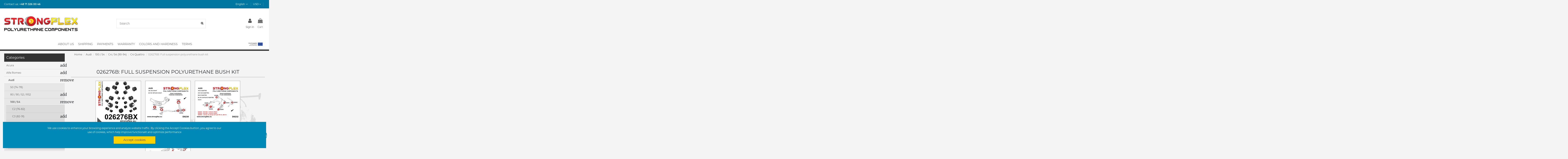

--- FILE ---
content_type: text/html; charset=utf-8
request_url: https://www.strongflex.eu/en/4006-026276b-suspension-bush-kit-5902553558814.html
body_size: 18778
content:


<!doctype html>
<html lang="en">

<head>
        
<!-- Google tag (gtag.js) -->
<script async src="https://www.googletagmanager.com/gtag/js?id=G-5TXXBQT8RX"></script>
<script>
  window.dataLayer = window.dataLayer || [];
  function gtag(){dataLayer.push(arguments);}
  gtag('js', new Date());

  gtag('config', 'G-5TXXBQT8RX');
</script>
    
    
        
  <meta charset="utf-8">


  <meta http-equiv="x-ua-compatible" content="ie=edge">



  


  


    <link rel="canonical" href="https://www.strongflex.eu/en/c4-quattro/4006-026276b-full-suspension-polyurethane-bush-kit-5902553558814.html">

  <title>026276B: Full suspension polyurethane bush kit polyurethane | STRONGFLEX</title>

  
    <link rel="preconnect" href="https://fonts.googleapis.com">
<link rel="preconnect" href="https://fonts.gstatic.com" crossorigin>

  
  <meta name="description" content="Polyurethane STRONGFLEX provides durability, improves suspension geometry, and enhances safety. Audi A6/S6 RS6 C4 94-97 Quattro 100 S4 90-94 Plus">
  <meta name="keywords" content="">
    
      <link rel="canonical" href="https://www.strongflex.eu/en/c4-quattro/4006-026276b-full-suspension-polyurethane-bush-kit-5902553558814.html">
    

  
          <link rel="alternate" href="https://www.strongflex.eu/pl/c4-quattro/4006-026276b-kompletny-zestaw-zawieszenia-5902553558814.html" hreflang="pl">
            <link rel="alternate" href="https://www.strongflex.eu/pl/c4-quattro/4006-026276b-kompletny-zestaw-zawieszenia-5902553558814.html" hreflang="x-default">
                <link rel="alternate" href="https://www.strongflex.eu/de/c4-quattro/4006-026276b-komplettes-fahrwerk-buchsen-kit-5902553558814.html" hreflang="de-de">
                <link rel="alternate" href="https://www.strongflex.eu/en/c4-quattro/4006-026276b-full-suspension-polyurethane-bush-kit-5902553558814.html" hreflang="en-us">
                <link rel="alternate" href="https://www.strongflex.eu/es/c4-quattro/4006-026276b-kit-completo-de-casquillos-de-suspension-5902553558814.html" hreflang="es-es">
            



    <meta property="og:type" content="product">
    <meta property="og:url" content="https://www.strongflex.eu/en/4006-026276b-suspension-bush-kit-5902553558814.html">
    <meta property="og:title" content="026276B: Full suspension polyurethane bush kit polyurethane">
    <meta property="og:site_name" content="STRONGFLEX">
    <meta property="og:description" content="Polyurethane STRONGFLEX provides durability, improves suspension geometry, and enhances safety. Audi A6/S6 RS6 C4 94-97 Quattro 100 S4 90-94 Plus">
    <meta property="og:image" content="https://www.strongflex.eu/34063-thickbox_default/026276b-full-suspension-polyurethane-bush-kit.jpg">
    <meta property="og:image:width" content="1100">
    <meta property="og:image:height" content="1422">
    <meta property="mpn" content="026276B">
    <meta property="manufacturer" content="STRONGFLEX">
    <meta property="brand" content="STRONGFLEX">





    <meta name="viewport" content="initial-scale=1, width=device-width">





    <link rel="icon" type="image/png" href="/favicon/favicon-96x96.png" sizes="96x96" />
    <link rel="icon" type="image/svg+xml" href="/favicon/favicon.svg" />
    <link rel="shortcut icon" href="/favicon/favicon.ico" />
    <link rel="apple-touch-icon" sizes="180x180" href="/favicon/apple-touch-icon.png" />
    <meta name="apple-mobile-web-app-title" content="STRONGFLEX" />
    <link rel="manifest" href="/favicon/site.webmanifest" />



<script type="application/ld+json">
{
  "@context": "https://schema.org/",
  "@type": "Product",
  "name": "026276B: Full suspension polyurethane bush kit",
  "image": "https://www.strongflex.eu/34063-thickbox_default/026276b-full-suspension-polyurethane-bush-kit.jpg",
  "description": "Polyurethane STRONGFLEX provides durability, improves suspension geometry, and enhances safety. Audi A6/S6 RS6 C4 94-97 Quattro 100 S4 90-94 Plus",
  "sku": "026276B",
  "mpn": "026276B",
  "gtin12": "",
  "gtin13": "5902553558814",
  "brand": {
    "@type": "Brand",
    "name": "STRONGFLEX"
  },
  "offers": {
    "@type": "Offer",
    "url": "https://www.strongflex.eu/en/4006-026276b-suspension-bush-kit-5902553558814.html",
    "priceCurrency": "EUR",
    "price": "718.23",
    "priceValidUntil": "2024-12-31",
    "itemCondition": "https://schema.org/NewCondition",
    "availability": "https://schema.org/InStock",
    "seller": {
      "@type": "Organization",
      "name": "STRONGFLEX"
    },
    "hasMerchantReturnPolicy": {
      "@type": "MerchantReturnPolicy",
      "url": "https://www.strongflex.eu/en/content/1-shipping",
      "returnPolicyCategory": "https://schema.org/ReturnPolicyFullRefund",
      "merchantReturnDays": 30
    }
  },
  "weight": {
    "@type": "QuantitativeValue",
    "value": "4.900000",
    "unitCode": "KGS"
  }
}
</script>




<link rel="preload" href="https://www.strongflex.eu/img/logo-1721767060.jpg.webp" as="image">

    <link rel="preload stylesheet" as="style" href="/themes/warehouse/assets/css/new-theme-header.css" type="text/css" crossorigin="anonymous">
    <link rel="preload stylesheet" as="style" href="/themes/warehouse/assets/css/new-theme-header-nav.css" type="text/css" crossorigin="anonymous">






  

  <script async>
        var ETS_ABANCART_BACKGROUND_COLOR = "#ff0000";
        var ETS_ABANCART_BROWSER_TAB_ENABLED = 1;
        var ETS_ABANCART_COPIED_MESSAGE = "Copied";
        var ETS_ABANCART_LINK_AJAX = "https:\/\/www.strongflex.eu\/en\/module\/ets_abandonedcart\/request";
        var ETS_ABANCART_PRODUCT_TOTAL = 0;
        var ETS_ABANCART_TEXT_COLOR = "#ffffff";
        var ETS_AC_LINK_SUBMIT_LEAD_FORM = "https:\/\/www.strongflex.eu\/en\/lead\/";
        var ETS_AC_RECAPTCHA_V2_INVALID = "Please verify recaptcha";
        var dpdpoland_ajax_uri = "\/modules\/dpdpoland\/dpdpoland.ajax.php";
        var dpdpoland_cart = 0;
        var dpdpoland_id_pudo_carrier = 243;
        var dpdpoland_id_pudo_cod_carrier = null;
        var dpdpoland_session = "c500035cd9f7913fbd47b367513de5f9";
        var dpdpoland_token = "ec5999f2e996293afe44cf098fae7224644d9eda";
        var elementorFrontendConfig = {"isEditMode":"","stretchedSectionContainer":"","instagramToken":false,"is_rtl":false,"ajax_csfr_token_url":"https:\/\/www.strongflex.eu\/en\/module\/iqitelementor\/Actions?process=handleCsfrToken&ajax=1"};
        var iqitTheme = {"rm_sticky":"0","rm_breakpoint":0,"op_preloader":"pre","cart_style":"side","cart_confirmation":"open","h_layout":"2","f_fixed":"","f_layout":"2","h_absolute":"0","h_sticky":"menu","hw_width":"inherit","hm_submenu_width":"fullwidth-background","h_search_type":"full","pl_lazyload":true,"pl_infinity":true,"pl_rollover":true,"pl_crsl_autoplay":false,"pl_slider_ld":5,"pl_slider_d":4,"pl_slider_t":3,"pl_slider_p":2,"pp_thumbs":"left","pp_zoom":"none","pp_image_layout":"carousel","pp_tabs":"section","pl_grid_qty":false};
        var iqitfdc_from = 0;
        var iqitmegamenu = {"sticky":"false","containerSelector":"#wrapper > .container"};
        var prestashop = {"cart":{"products":[],"totals":{"total":{"type":"total","label":"Total","amount":0,"value":"\u20ac0.00"},"total_including_tax":{"type":"total","label":"Total (tax incl.)","amount":0,"value":"\u20ac0.00"},"total_excluding_tax":{"type":"total","label":"Total (tax excl.)","amount":0,"value":"\u20ac0.00"}},"subtotals":{"products":{"type":"products","label":"Subtotal","amount":0,"value":"\u20ac0.00"},"discounts":null,"shipping":{"type":"shipping","label":"Shipping","amount":0,"value":""},"tax":null},"products_count":0,"summary_string":"0 items","vouchers":{"allowed":1,"added":[]},"discounts":[],"minimalPurchase":0,"minimalPurchaseRequired":""},"currency":{"id":3,"name":"Euro","iso_code":"EUR","iso_code_num":"978","sign":"\u20ac"},"customer":{"lastname":null,"firstname":null,"email":null,"birthday":null,"newsletter":null,"newsletter_date_add":null,"optin":null,"website":null,"company":null,"siret":null,"ape":null,"is_logged":false,"gender":{"type":null,"name":null},"addresses":[]},"country":{"id_zone":176,"id_currency":1,"call_prefix":48,"iso_code":"PL","active":"1","contains_states":"0","need_identification_number":"0","need_zip_code":"1","zip_code_format":"NN-NNN","display_tax_label":"1","name":"Poland","id":14},"language":{"name":"English","iso_code":"en","locale":"en-US","language_code":"en-us","active":"1","is_rtl":"0","date_format_lite":"Y-m-d","date_format_full":"Y-m-d H:i:s","id":4},"page":{"title":"","canonical":"https:\/\/www.strongflex.eu\/en\/c4-quattro\/4006-026276b-full-suspension-polyurethane-bush-kit-5902553558814.html","meta":{"title":"026276B: Full suspension polyurethane bush kit polyurethane","description":"Polyurethane STRONGFLEX provides durability, improves suspension geometry, and enhances safety. Audi A6\/S6 RS6 C4 94-97 Quattro 100 S4 90-94 Plus","keywords":"","robots":"index"},"page_name":"product","body_classes":{"lang-en":true,"lang-rtl":false,"country-PL":true,"currency-EUR":true,"layout-full-width":true,"page-product":true,"tax-display-enabled":true,"page-customer-account":false,"product-id-4006":true,"product-026276B: Full suspension polyurethane bush kit":true,"product-id-category-82":true,"product-id-manufacturer-0":true,"product-id-supplier-0":true,"product-available-for-order":true},"admin_notifications":[],"password-policy":{"feedbacks":{"0":"Very weak","1":"Weak","2":"Average","3":"Strong","4":"Very strong","Straight rows of keys are easy to guess":"Straight rows of keys are easy to guess","Short keyboard patterns are easy to guess":"Short keyboard patterns are easy to guess","Use a longer keyboard pattern with more turns":"Use a longer keyboard pattern with more turns","Repeats like \"aaa\" are easy to guess":"Repeats like \"aaa\" are easy to guess","Repeats like \"abcabcabc\" are only slightly harder to guess than \"abc\"":"Repeats like \"abcabcabc\" are only slightly harder to guess than \"abc\"","Sequences like abc or 6543 are easy to guess":"Sequences like \"abc\" or \"6543\" are easy to guess.","Recent years are easy to guess":"Recent years are easy to guess","Dates are often easy to guess":"Dates are often easy to guess","This is a top-10 common password":"This is a top-10 common password","This is a top-100 common password":"This is a top-100 common password","This is a very common password":"This is a very common password","This is similar to a commonly used password":"This is similar to a commonly used password","A word by itself is easy to guess":"A word by itself is easy to guess","Names and surnames by themselves are easy to guess":"Names and surnames by themselves are easy to guess","Common names and surnames are easy to guess":"Common names and surnames are easy to guess","Use a few words, avoid common phrases":"Use a few words, avoid common phrases","No need for symbols, digits, or uppercase letters":"No need for symbols, digits, or uppercase letters","Avoid repeated words and characters":"Avoid repeated words and characters","Avoid sequences":"Avoid sequences","Avoid recent years":"Avoid recent years","Avoid years that are associated with you":"Avoid years that are associated with you","Avoid dates and years that are associated with you":"Avoid dates and years that are associated with you","Capitalization doesn't help very much":"Capitalization doesn't help very much","All-uppercase is almost as easy to guess as all-lowercase":"All-uppercase is almost as easy to guess as all-lowercase","Reversed words aren't much harder to guess":"Reversed words aren't much harder to guess","Predictable substitutions like '@' instead of 'a' don't help very much":"Predictable substitutions like \"@\" instead of \"a\" don't help very much.","Add another word or two. Uncommon words are better.":"Add another word or two. Uncommon words are better."}}},"shop":{"name":"STRONGFLEX","logo":"https:\/\/www.strongflex.eu\/img\/logo-1721767060.jpg.webp","stores_icon":"https:\/\/www.strongflex.eu\/img\/logo_stores.png","favicon":"https:\/\/www.strongflex.eu\/img\/favicon.ico"},"core_js_public_path":"\/themes\/","urls":{"base_url":"https:\/\/www.strongflex.eu\/","current_url":"https:\/\/www.strongflex.eu\/en\/4006-026276b-suspension-bush-kit-5902553558814.html","shop_domain_url":"https:\/\/www.strongflex.eu","img_ps_url":"https:\/\/www.strongflex.eu\/img\/","img_cat_url":"https:\/\/www.strongflex.eu\/img\/c\/","img_lang_url":"https:\/\/www.strongflex.eu\/img\/l\/","img_prod_url":"https:\/\/www.strongflex.eu\/img\/p\/","img_manu_url":"https:\/\/www.strongflex.eu\/img\/m\/","img_sup_url":"https:\/\/www.strongflex.eu\/img\/su\/","img_ship_url":"https:\/\/www.strongflex.eu\/img\/s\/","img_store_url":"https:\/\/www.strongflex.eu\/img\/st\/","img_col_url":"https:\/\/www.strongflex.eu\/img\/co\/","img_url":"https:\/\/www.strongflex.eu\/themes\/warehouse\/assets\/img\/","css_url":"https:\/\/www.strongflex.eu\/themes\/warehouse\/assets\/css\/","js_url":"https:\/\/www.strongflex.eu\/themes\/warehouse\/assets\/js\/","pic_url":"https:\/\/www.strongflex.eu\/upload\/","theme_assets":"https:\/\/www.strongflex.eu\/themes\/warehouse\/assets\/","theme_dir":"https:\/\/www.strongflex.eu\/themes\/warehouse\/","pages":{"address":"https:\/\/www.strongflex.eu\/en\/adres","addresses":"https:\/\/www.strongflex.eu\/en\/addresses","authentication":"https:\/\/www.strongflex.eu\/en\/logowanie","manufacturer":"https:\/\/www.strongflex.eu\/en\/producenci","cart":"https:\/\/www.strongflex.eu\/en\/index.php?controller=cart","category":"https:\/\/www.strongflex.eu\/en\/index.php?controller=category","cms":"https:\/\/www.strongflex.eu\/en\/index.php?controller=cms","contact":"https:\/\/www.strongflex.eu\/en\/kontakt","discount":"https:\/\/www.strongflex.eu\/en\/rabaty","guest_tracking":"https:\/\/www.strongflex.eu\/en\/guest-order-tracking","history":"https:\/\/www.strongflex.eu\/en\/order-history","identity":"https:\/\/www.strongflex.eu\/en\/personal-data","index":"https:\/\/www.strongflex.eu\/en\/","my_account":"https:\/\/www.strongflex.eu\/en\/moje-konto","order_confirmation":"https:\/\/www.strongflex.eu\/en\/potwierdzenie-zamowienia","order_detail":"https:\/\/www.strongflex.eu\/en\/index.php?controller=order-detail","order_follow":"https:\/\/www.strongflex.eu\/en\/sledzenie-zamowienia","order":"https:\/\/www.strongflex.eu\/en\/index.php?controller=order","order_return":"https:\/\/www.strongflex.eu\/en\/index.php?controller=order-return","order_slip":"https:\/\/www.strongflex.eu\/en\/potwierdzenia-zwrotu","pagenotfound":"https:\/\/www.strongflex.eu\/en\/nie-znaleziono-strony","password":"https:\/\/www.strongflex.eu\/en\/odzyskiwanie-hasla","pdf_invoice":"https:\/\/www.strongflex.eu\/en\/index.php?controller=pdf-invoice","pdf_order_return":"https:\/\/www.strongflex.eu\/en\/index.php?controller=pdf-order-return","pdf_order_slip":"https:\/\/www.strongflex.eu\/en\/index.php?controller=pdf-order-slip","prices_drop":"https:\/\/www.strongflex.eu\/en\/promocje","product":"https:\/\/www.strongflex.eu\/en\/index.php?controller=product","registration":"https:\/\/www.strongflex.eu\/en\/rejestracja","search":"https:\/\/www.strongflex.eu\/en\/search","sitemap":"https:\/\/www.strongflex.eu\/en\/mapa-strony","stores":"https:\/\/www.strongflex.eu\/en\/our-distributors","supplier":"https:\/\/www.strongflex.eu\/en\/dostawcy","new_products":"https:\/\/www.strongflex.eu\/en\/new-products","brands":"https:\/\/www.strongflex.eu\/en\/producenci","register":"https:\/\/www.strongflex.eu\/en\/rejestracja","order_login":"https:\/\/www.strongflex.eu\/en\/index.php?controller=order&login=1"},"alternative_langs":{"pl":"https:\/\/www.strongflex.eu\/pl\/c4-quattro\/4006-026276b-kompletny-zestaw-zawieszenia-5902553558814.html","de-de":"https:\/\/www.strongflex.eu\/de\/c4-quattro\/4006-026276b-komplettes-fahrwerk-buchsen-kit-5902553558814.html","en-us":"https:\/\/www.strongflex.eu\/en\/c4-quattro\/4006-026276b-full-suspension-polyurethane-bush-kit-5902553558814.html","es-es":"https:\/\/www.strongflex.eu\/es\/c4-quattro\/4006-026276b-kit-completo-de-casquillos-de-suspension-5902553558814.html"},"actions":{"logout":"https:\/\/www.strongflex.eu\/en\/?mylogout="},"no_picture_image":{"bySize":{"small_default":{"url":"https:\/\/www.strongflex.eu\/default-small_default\/.jpg","width":98,"height":98},"cart_default":{"url":"https:\/\/www.strongflex.eu\/default-cart_default\/.jpg","width":125,"height":125},"home_default":{"url":"https:\/\/www.strongflex.eu\/default-home_default\/.jpg","width":250,"height":250},"medium_default":{"url":"https:\/\/www.strongflex.eu\/default-medium_default\/.jpg","width":452,"height":452},"large_default":{"url":"https:\/\/www.strongflex.eu\/default-large_default\/.jpg","width":800,"height":800},"thickbox_default":{"url":"https:\/\/www.strongflex.eu\/default-thickbox_default\/.jpg","width":1100,"height":1422}},"small":{"url":"https:\/\/www.strongflex.eu\/default-small_default\/.jpg","width":98,"height":98},"medium":{"url":"https:\/\/www.strongflex.eu\/default-medium_default\/.jpg","width":452,"height":452},"large":{"url":"https:\/\/www.strongflex.eu\/default-thickbox_default\/.jpg","width":1100,"height":1422},"legend":""}},"configuration":{"display_taxes_label":true,"display_prices_tax_incl":true,"is_catalog":false,"show_prices":true,"opt_in":{"partner":false},"quantity_discount":{"type":"discount","label":"Unit discount"},"voucher_enabled":1,"return_enabled":0},"field_required":[],"breadcrumb":{"links":[{"title":"Home","url":"https:\/\/www.strongflex.eu\/en\/"},{"title":"Audi","url":"https:\/\/www.strongflex.eu\/en\/33-tuleje-poliuretanowe-audi"},{"title":"100 \/ S4","url":"https:\/\/www.strongflex.eu\/en\/80-100-s4"},{"title":"C4 \/ S4 (90-94)","url":"https:\/\/www.strongflex.eu\/en\/887-c4-s4-90-94"},{"title":"C4 Quattro","url":"https:\/\/www.strongflex.eu\/en\/82-c4-quattro"},{"title":"026276B: Full suspension polyurethane bush kit","url":"https:\/\/www.strongflex.eu\/en\/c4-quattro\/4006-026276b-full-suspension-polyurethane-bush-kit-5902553558814.html"}],"count":6},"link":{"protocol_link":"https:\/\/","protocol_content":"https:\/\/"},"time":1768854525,"static_token":"c500035cd9f7913fbd47b367513de5f9","token":"89402283f2f9e25438bdb2dc46c71b3b","debug":false};
        var prestashopFacebookAjaxController = "https:\/\/www.strongflex.eu\/en\/module\/ps_facebook\/Ajax";
        var psemailsubscription_subscription = "https:\/\/www.strongflex.eu\/en\/module\/ps_emailsubscription\/subscription";
      </script>



  





<style>
    .container {
    width: 100%;
    padding-right: 15px;
    padding-left: 15px;
    margin-right: auto;
    margin-left: auto;
}
#mobile-header .mobile-main-bar {
    padding: 30px 0 18px 0;
}
#mobile-header .mobile-buttons-bar {
    padding: 7px 0;
    background: #fff;
}
#mobile-header .row-mobile-buttons {
    margin-left: -15px;
    margin-right: -15px;
}
.text-center {
    text-align: center !important;
}
#content-wrapper, #wrapper, .mobile-buttons-bar, .fa, i, .material-icons, .shipping-cost{
    opacity:0;
}
#header, #checkout-header {
    background: #fff;
    border-top: none 1px;
    border-bottom: solid 4px #333;
    box-shadow: 0 -1px 1px 3px #333;
}
.fa{
    min-height:18px;
}
@font-face {
  font-family: 'FontAwesome';
  src: url('https://www.strongflex.eu/themes/warehouse/assets/css/font-awesome/fonts/fontawesome-webfont.woff2?v=4.7.0') format('woff2'),
       url('https://www.strongflex.eu/themes/warehouse/assets/css/font-awesome/fonts/fontawesome-webfont.woff?v=4.7.0') format('woff');
  font-weight: normal;
  font-style: normal;
  font-display: swap; /* Pozwala na szybsze renderowanie tekstu z czcionką zastępczą, dopóki właściwa czcionka się nie załaduje */
}
.header-nav{

    background:#0077a1!important;
}
a:link:not(.nav-link):not(.btn), a:visited:not(.nav-link):not(.btn){
    color:#555!important;
}
#contact-link{
    color:#fff;
}
</style>
    
            <meta itemprop="priceCurrency" content="EUR">
        <meta itemprop="price" content="718.23">
        <meta itemprop="priceValidUntil" content="2024-12-31">
        <meta property="product:priceValidUntil" content="2024-12-31">
        <meta property="product:pretax_price:amount" content="583.926409">
        <meta property="product:pretax_price:currency" content="EUR">
        <meta property="product:price:amount" content="718.23">
        <meta property="product:price:currency" content="EUR">
                <meta property="product:weight:value" content="4.900000">
        <meta property="product:weight:units" content="KGS">
            <meta itemprop="url" content="https://www.strongflex.eu/en/c4-quattro/4006-443581-026276b-full-suspension-polyurethane-bush-kit-5902553558814.html#/48-front_arb_diameter-25mm/55-rear_arb_diameter-17mm/612-colour-black">
                <meta itemprop="gtin13" content="5902553558814">
                <meta itemprop="mpn" content="026276B">
            <style>.product-images{display:flex;flex-wrap:wrap;justify-content:center;gap:8px;padding:0;margin:0}.product-images li{list-style:none}.product-images img{display:block;height:auto;border-radius:4px}</style>

    </head>

<body id="product" class="lang-en country-pl currency-eur layout-full-width page-product tax-display-enabled product-id-4006 product-026276b--full-suspension-polyurethane-bush-kit product-id-category-82 product-id-manufacturer-0 product-id-supplier-0 product-available-for-order layout-left-column body-desktop-header-style-w-2">



    




    


<main id="main-page-content" >

    
            

    <header id="header" class="desktop-header-style-w-2">

        
            
  <div class="header-banner">
    
  </div>




            <nav class="header-nav">
        <div class="container">
    
        <div class="row justify-content-between">
            <div class="col col-auto col-md left-nav">
                
            </div>
            <div class="col col-auto center-nav text-center">
                <div id="contact-link">
    Contact us: <strong>+48 71 326 00 46</strong>
</div>

             </div>
            <div class="col col-auto col-md right-nav text-right">
                
             </div>
        </div>

                        </div>
            </nav>
        



<div id="desktop-header" class="desktop-header-style-2">
    
            
<div class="header-top">
    <div id="desktop-header-container" class="container">
        <div class="row align-items-center">
                            <div class="col col-auto col-header-left">
                    <div id="desktop_logo">
                        <a href="https://www.strongflex.eu/">
                            <img class="logo img-fluid"
                                 src="https://www.strongflex.eu/img/logo-1721767060.jpg.webp"                                  alt="STRONGFLEX"
                                 width="350"
                                 height="90"
                                 >
                        </a>
                    </div>
                    
                </div>
                <div class="col col-header-center">
                                        
                    <div id="search_widget" class="search-widget" data-search-controller-url="https://www.strongflex.eu/en/search">
    <form method="get" action="https://www.strongflex.eu/en/search">
        <div class="input-group">
            <input type="text" name="s" value="" data-all-text="Show all results"
                   data-blog-text="Blog post"
                   data-product-text="Product"
                   data-brands-text="Brand"
                   autocomplete="off" autocorrect="off" autocapitalize="off" spellcheck="false"
                   placeholder="Search" class="form-control form-search-control" />
            <button type="submit" class="search-btn" aria-label="Search">
                <i class="fa fa-search"></i>
            </button>
        </div>
    </form>
</div>

                    
                </div>
                        <div class="col col-auto col-header-right">
                <div class="row no-gutters justify-content-end" id="header-buttons-right">
                    

                    
                                                                        <div id="header-user-btn" class="col col-auto header-btn-w header-user-btn-w">
            <a href="https://www.strongflex.eu/en/moje-konto"
           title="Log in to your customer account"
           rel="nofollow" class="header-btn header-user-btn">
            <i class="fa fa-user fa-fw icon" aria-hidden="true"></i>
            <span class="title">Sign in</span>
        </a>
    </div>









                        
                                                    <div id="ps-shoppingcart-wrapper" class="col col-auto">
    <div id="ps-shoppingcart"
         class="header-btn-w header-cart-btn-w ps-shoppingcart side-cart">
         <div id="blockcart" class="blockcart cart-preview"
         data-refresh-url="//www.strongflex.eu/en/module/ps_shoppingcart/ajax">
        <a id="cart-toogle" class="cart-toogle header-btn header-cart-btn" data-toggle="dropdown" data-display="static">
            <i class="fa fa-shopping-bag fa-fw icon" aria-hidden="true"><span class="cart-products-count-btn  d-none">0</span></i>
            <span class="info-wrapper">
            <span class="title">Cart</span>
            <span class="cart-toggle-details">
            <span class="text-faded cart-separator"> / </span>
                            Empty
                        </span>
            </span>
        </a>
        <div id="_desktop_blockcart-content" class="dropdown-menu-custom dropdown-menu">
    <div id="blockcart-content" class="blockcart-content" >
        <div class="cart-title">
            <span class="modal-title">Your cart</span>
            <button type="button" id="js-cart-close" class="close">
                <span>×</span>
            </button>
            <hr>
        </div>
                    <span class="no-items">There are no more items in your cart</span>
            </div>
</div>
 </div>




    </div>
</div>
                        
                </div>
                
            </div>
            <div class="col-12">
                <div class="row">
                    
                </div>
            </div>
        </div>
    </div>
</div>
<div class="container iqit-megamenu-container">	<div id="iqitmegamenu-wrapper" class="iqitmegamenu-wrapper iqitmegamenu-all">
		<div class="container container-iqitmegamenu">
		<div id="iqitmegamenu-horizontal" class="iqitmegamenu  clearfix" role="navigation">

								
				<nav id="cbp-hrmenu" class="cbp-hrmenu cbp-horizontal cbp-hrsub-narrow">
					<ul>
												<li id="cbp-hrmenu-tab-1" class="cbp-hrmenu-tab cbp-hrmenu-tab-1 ">
	<a href="https://www.strongflex.eu/en/content/4-about-us" class="nav-link" >

								<span class="cbp-tab-title">
								ABOUT US</span>
														</a>
													</li>
												<li id="cbp-hrmenu-tab-10" class="cbp-hrmenu-tab cbp-hrmenu-tab-10 ">
	<a href="https://www.strongflex.eu/en/content/1-shipping" class="nav-link" >

								<span class="cbp-tab-title">
								SHIPPING</span>
														</a>
													</li>
												<li id="cbp-hrmenu-tab-11" class="cbp-hrmenu-tab cbp-hrmenu-tab-11 ">
	<a href="https://www.strongflex.eu/en/content/5-payments" class="nav-link" >

								<span class="cbp-tab-title">
								PAYMENTS</span>
														</a>
													</li>
												<li id="cbp-hrmenu-tab-12" class="cbp-hrmenu-tab cbp-hrmenu-tab-12 ">
	<a href="https://www.strongflex.eu/en/content/6-warranty" class="nav-link" >

								<span class="cbp-tab-title">
								WARRANTY</span>
														</a>
													</li>
												<li id="cbp-hrmenu-tab-13" class="cbp-hrmenu-tab cbp-hrmenu-tab-13 ">
	<a href="https://www.strongflex.eu/en/content/3-red-or-yellow" class="nav-link" >

								<span class="cbp-tab-title">
								Colors and Hardness</span>
														</a>
													</li>
												<li id="cbp-hrmenu-tab-14" class="cbp-hrmenu-tab cbp-hrmenu-tab-14 ">
	<a href="https://www.strongflex.eu/en/content/2-terms" class="nav-link" >

								<span class="cbp-tab-title">
								TERMS</span>
														</a>
													</li>
												<li id="cbp-hrmenu-tab-15" class="cbp-hrmenu-tab cbp-hrmenu-tab-15 cbp-onlyicon pull-right cbp-pulled-right ">
	<a role="button" class="cbp-empty-mlink nav-link">

								<span class="cbp-tab-title">
								 <img src="/img/cms/Zrzut ekranu 2024-07-14 104637.png" alt="UE" class="cbp-mainlink-iicon" /></span>
														</a>
													</li>
											</ul>
				</nav>
		</div>
		</div>
		<div id="sticky-cart-wrapper"></div>
	</div>

<div id="_desktop_iqitmegamenu-mobile">
	<div id="iqitmegamenu-mobile">
		
		<ul>
		



	
	<li><span class="mm-expand"><i class="fa fa-angle-down expand-icon" aria-hidden="true"></i><i class="fa fa-angle-up close-icon" aria-hidden="true"></i></span><a  href="https://www.strongflex.eu/en/2-katalog" >Katalog</a>
	<ul><li><a  href="https://www.strongflex.eu/en/10-tuleje-poliuretanowe-acura" >Acura</a></li><li><a  href="https://www.strongflex.eu/en/17-tuleje-poliuretanowe-alfa-romeo" >Alfa Romeo</a></li><li><a  href="https://www.strongflex.eu/en/33-tuleje-poliuretanowe-audi" >Audi</a></li><li><a  href="https://www.strongflex.eu/en/1787-autobianchi" >Autobianchi</a></li><li><a  href="https://www.strongflex.eu/en/115-tuleje-poliuretanowe-bmw" >BMW</a></li><li><a  href="https://www.strongflex.eu/en/716-tuleje-poliuretanowe-cadillac" >Cadillac</a></li><li><a  href="https://www.strongflex.eu/en/800-chevrolet" >Chevrolet</a></li><li><a  href="https://www.strongflex.eu/en/1416-chrysler" >Chrysler</a></li><li><a  href="https://www.strongflex.eu/en/195-Polyurethan-bushes-Citroen" >Citroën</a></li><li><a  href="https://www.strongflex.eu/en/957-cupra" >Cupra</a></li><li><a  href="https://www.strongflex.eu/en/1070-dacia" >Dacia</a></li><li><a  href="https://www.strongflex.eu/en/212-tuleje-poliuretanowe-daewoo" >Daewoo</a></li><li><a  href="https://www.strongflex.eu/en/1578-datsun" >Datsun</a></li><li><a  href="https://www.strongflex.eu/en/791-de-tomaso" >De Tomaso</a></li><li><a  href="https://www.strongflex.eu/en/1502-dodge" >Dodge</a></li><li><a  href="https://www.strongflex.eu/en/2068-ds" >DS</a></li><li><a  href="https://www.strongflex.eu/en/1947-eagle" >Eagle</a></li><li><a  href="https://www.strongflex.eu/en/1793-ferrari" >Ferrari</a></li><li><a  href="https://www.strongflex.eu/en/218-tuleje-poliuretanowe-fiat" >Fiat</a></li><li><a  href="https://www.strongflex.eu/en/245-tuleje-poliuretanowe-ford" >Ford</a></li><li><a  href="https://www.strongflex.eu/en/258-tuleje-poliuretanowe-honda" >Honda</a></li><li><a  href="https://www.strongflex.eu/en/951-hyundai" >Hyundai</a></li><li><a  href="https://www.strongflex.eu/en/688-tuleje-poliuretanowe-infiniti" >Infiniti</a></li><li><a  href="https://www.strongflex.eu/en/888-polyurethane-bushings-jeep" >Jeep</a></li><li><a  href="https://www.strongflex.eu/en/1195-kia" >Kia</a></li><li><a  href="https://www.strongflex.eu/en/1312-lamborghini" >Lamborghini</a></li><li><a  href="https://www.strongflex.eu/en/711-tuleje-poliuretanowe-lancia" >Lancia</a></li><li><a  href="https://www.strongflex.eu/en/701-tuleje-poliuretanowe-lexus" >Lexus</a></li><li><a  href="https://www.strongflex.eu/en/1134-maserati" >Maserati</a></li><li><a  href="https://www.strongflex.eu/en/313-tuleje-poliuretanowe-mazda" >Mazda</a></li><li><a  href="https://www.strongflex.eu/en/718-tuleje-poliuretanowe-mercedes" >Mercedes</a></li><li><a  href="https://www.strongflex.eu/en/330-tuleje-poliuretanowe-mg" >MG</a></li><li><a  href="https://www.strongflex.eu/en/685-tuleje-poliuretanowe-mini" >Mini</a></li><li><a  href="https://www.strongflex.eu/en/332-tuleje-poliuretanowe-mitsubishi" >Mitsubishi</a></li><li><a  href="https://www.strongflex.eu/en/345-tuleje-poliuretanowe-nissan" >Nissan</a></li><li><a  href="https://www.strongflex.eu/en/980-nysa-5994" >Nysa (59–94)</a></li><li><a  href="https://www.strongflex.eu/en/380-polyurethane-bushes-opel-vauxhall" >Opel / Vauxhall</a></li><li><a  href="https://www.strongflex.eu/en/431-tuleje-poliuretanowe-peugeot" >Peugeot</a></li><li><a  href="https://www.strongflex.eu/en/444-tuleje-poliuretanowe-polonez" >Polonez</a></li><li><a  href="https://www.strongflex.eu/en/785-pontiac" >Pontiac</a></li><li><a  href="https://www.strongflex.eu/en/752-tuleje-poliuretanowe-porsche" >Porsche</a></li><li><a  href="https://www.strongflex.eu/en/446-tuleje-poliuretanowe-renault" >Renault</a></li><li><a  href="https://www.strongflex.eu/en/1033-rolls-royce" >Rolls-Royce</a></li><li><a  href="https://www.strongflex.eu/en/477-tuleje-poliuretanowe-rover" >Rover</a></li><li><a  href="https://www.strongflex.eu/en/480-tuleje-poliuretanowe-saab" >Saab</a></li><li><a  href="https://www.strongflex.eu/en/699-tuleje-poliuretanowe-scion" >Scion</a></li><li><a  href="https://www.strongflex.eu/en/488-tuleje-poliuretanowe-seat" >Seat</a></li><li><a  href="https://www.strongflex.eu/en/513-polyurethane-bushes-skoda" >Skoda</a></li><li><a  href="https://www.strongflex.eu/en/1857-smart" >Smart</a></li><li><a  href="https://www.strongflex.eu/en/531-tuleje-poliuretanowe-subaru" >Subaru</a></li><li><a  href="https://www.strongflex.eu/en/697-tuleje-poliuretanowe-suzuki" >Suzuki</a></li><li><a  href="https://www.strongflex.eu/en/983-syrena-57-83" >Syrena (57-83)</a></li><li><a  href="https://www.strongflex.eu/en/1756-talbot" >Talbot</a></li><li><a  href="https://www.strongflex.eu/en/551-tuleje-poliuretanowe-toyota" >Toyota</a></li><li><a  href="https://www.strongflex.eu/en/596-tuleje-poliuretanowe-volkswagen" >Volkswagen</a></li><li><a  href="https://www.strongflex.eu/en/671-tuleje-poliuretanowe-volvo" >Volvo</a></li><li><a  href="https://www.strongflex.eu/en/982-warszawa-51-73" >Warszawa (51-73)</a></li><li><a  href="https://www.strongflex.eu/en/1806-zastava" >Zastava</a></li><li><a  href="https://www.strongflex.eu/en/981-zuk-5998" >Żuk (59–98)</a></li><li><a  href="https://www.strongflex.eu/en/1786-advertising-gadgets" >Advertising gadgets</a></li><li><a  href="https://www.strongflex.eu/en/908-shock-absorber-bump-stop-exhaust-mount-hangers" >Shock absorber bump stop, Exhaust mount hangers</a></li><li><a  href="https://www.strongflex.eu/en/715-engine-mounts" >Engine mounts</a></li><li><a  href="https://www.strongflex.eu/en/909-various" >Various</a></li><li><a  href="https://www.strongflex.eu/en/1628--universal-bushes" >Universal bushes</a></li></ul></li><li><a  href="https://www.strongflex.eu/en/content/4-about-us" >About us</a></li><li><a  href="https://www.strongflex.eu/en/content/1-shipping" >Shipping</a></li><li><a  href="https://www.strongflex.eu/en/content/2-terms" >Terms</a></li><li><a  href="https://www.strongflex.eu/en/content/3-red-or-yellow" >Colors and Hardness</a></li><li><a  href="https://www.strongflex.eu/en/content/5-payments" >Payments</a></li><li><a  href="https://www.strongflex.eu/en/content/6-warranty" >Warranty</a></li><li><a  href="https://www.strongflex.eu/en/content/7-brexit-rules" >BREXIT RULES</a></li><li><a  href="https://www.strongflex.eu/en/content/10-privacy-policy" >Privacy Policy</a></li>
		</ul>
		
	</div>
</div>
</div>


    </div>


    <div id="mobile-header" class="mobile-header-style-3">
                    <div class="container">
    <div class="mobile-main-bar">
        <div class="col-mobile-logo text-center">
            <a href="https://www.strongflex.eu/">
                <img class="logo img-fluid"
                     src="https://www.strongflex.eu/img/logo-1721767060.jpg.webp"                      alt="STRONGFLEX"
                    width="350"
                    height="90"
                    fetchpriority="high" loading="eager"
                     >
            </a>
        </div>
    </div>
</div>
<div id="mobile-header-sticky">
    <div class="mobile-buttons-bar">
        <div class="container">
            <div class="row no-gutters align-items-center row-mobile-buttons">
                <div class="col  col-mobile-btn col-mobile-btn-menu text-center col-mobile-menu-dropdown">
                    <a class="m-nav-btn"  data-toggle="dropdown" data-display="static"><i class="fa fa-bars" aria-hidden="true"></i>
                        <span>Menu</span></a>
                    <div id="mobile_menu_click_overlay"></div>
                    <div id="_mobile_iqitmegamenu-mobile" class="text-left dropdown-menu-custom dropdown-menu"></div>
                </div>
                <div id="mobile-btn-search" class="col col-mobile-btn col-mobile-btn-search text-center">
                    <a class="m-nav-btn" data-toggle="dropdown" data-display="static"><i class="fa fa-search" aria-hidden="true"></i>
                        <span>Search</span></a>
                    <div id="search-widget-mobile" class="dropdown-content dropdown-menu dropdown-mobile search-widget">
                        
                                                    
<!-- Block search module TOP -->
<form method="get" action="//www.strongflex.eu/en/search">
    <div class="input-group">
        <input type="text" name="s" value=""
               placeholder="Search"
               data-all-text="Show all results"
               data-blog-text="Blog post"
               data-product-text="Product"
               data-brands-text="Brand"
               autocomplete="off" autocorrect="off" autocapitalize="off" spellcheck="false"
               class="form-control form-search-control">
        <button type="submit" class="search-btn">
            <i class="fa fa-search"></i>
        </button>
    </div>
</form>
<!-- /Block search module TOP -->

                                                
                    </div>


                </div>
                <div class="col col-mobile-btn col-mobile-btn-account text-center">
                    <a href="https://www.strongflex.eu/en/moje-konto" class="m-nav-btn"><i class="fa fa-user" aria-hidden="true"></i>
                        <span>     
                                                            Sign in
                                                        </span></a>
                </div>

                

                                <div class="col col-mobile-btn col-mobile-btn-cart ps-shoppingcart text-center side-cart">
                   <div id="mobile-cart-wrapper">
                    <a id="mobile-cart-toogle" class="m-nav-btn" data-display="static" data-toggle="dropdown"><i class="fa fa-shopping-bag mobile-bag-icon" aria-hidden="true"><span id="mobile-cart-products-count" class="cart-products-count cart-products-count-btn">
                                
                                                                    0
                                                                
                            </span></i>
                        <span>Cart</span></a>
                    <div id="_mobile_blockcart-content" class="dropdown-menu-custom dropdown-menu"></div>
                   </div>
                </div>
                            </div>
        </div>
    </div>
</div>
            </div>



        

    </header>
    

    <section id="wrapper">
        


        <div id="inner-wrapper" class="container">
            
            
                
<aside id="notifications">
    
    
    
    </aside>
            

            
                <div class="row">
            

                
 <div id="content-wrapper"
         class="left-column col-12 col-md-9 ">
        
        
<section id="main" itemscope itemtype="https://schema.org/Product">
            
<div class="container">
<nav data-depth="6" class="breadcrumb">
                <div class="row align-items-center">
                <div class="col">
                    <ol itemscope itemtype="https://schema.org/BreadcrumbList">
                        
                            


                                 
                                                                            <li itemprop="itemListElement" itemscope itemtype="https://schema.org/ListItem">
                                            <a itemprop="item" href="https://www.strongflex.eu/en/"><span itemprop="name">Home</span></a>
                                            <meta itemprop="position" content="1">
                                        </li>
                                                                    

                            


                                 
                                                                            <li itemprop="itemListElement" itemscope itemtype="https://schema.org/ListItem">
                                            <a itemprop="item" href="https://www.strongflex.eu/en/33-tuleje-poliuretanowe-audi"><span itemprop="name">Audi</span></a>
                                            <meta itemprop="position" content="2">
                                        </li>
                                                                    

                            


                                 
                                                                            <li itemprop="itemListElement" itemscope itemtype="https://schema.org/ListItem">
                                            <a itemprop="item" href="https://www.strongflex.eu/en/80-100-s4"><span itemprop="name">100 / S4</span></a>
                                            <meta itemprop="position" content="3">
                                        </li>
                                                                    

                            


                                 
                                                                            <li itemprop="itemListElement" itemscope itemtype="https://schema.org/ListItem">
                                            <a itemprop="item" href="https://www.strongflex.eu/en/887-c4-s4-90-94"><span itemprop="name">C4 / S4 (90-94)</span></a>
                                            <meta itemprop="position" content="4">
                                        </li>
                                                                    

                            


                                 
                                                                            <li itemprop="itemListElement" itemscope itemtype="https://schema.org/ListItem">
                                            <a itemprop="item" href="https://www.strongflex.eu/en/82-c4-quattro"><span itemprop="name">C4 Quattro</span></a>
                                            <meta itemprop="position" content="5">
                                        </li>
                                                                    

                            


                                 
                                                                            <li>
                                            <span>026276B: Full suspension polyurethane bush kit</span>
                                        </li>
                                                                    

                                                    
                    </ol>
                </div>
                <div class="col col-auto"> </div>
            </div>
            </nav>

</div>            
                <meta itemprop="url" content="https://www.strongflex.eu/en/c4-quattro/4006-443581-026276b-full-suspension-polyurethane-bush-kit-5902553558814.html#/48-front_arb_diameter-25mm/55-rear_arb_diameter-17mm/612-colour-black">
                <div id="main-product-wrapper" class="product-container">
                <meta itemprop="url" content="https://www.strongflex.eu/en/c4-quattro/4006-443581-026276b-full-suspension-polyurethane-bush-kit-5902553558814.html#/48-front_arb_diameter-25mm/55-rear_arb_diameter-17mm/612-colour-black">
                                                <meta itemprop="gtin13" content="5902553558814">                
                <div class="row product-container">
                    <div class="col-md-12 text-center">
                        
                            
                                <h1 class="h1" itemprop="name">026276B: Full suspension polyurethane bush kit</h1>
                            
                        
                        <style>
#_desktop_top_menu ul li:hover {
    background: #333;
}

/** Product Page */
.row.product-container {
    margin-top: 50px;
}

.row.product-container h1.h1 {
    border-bottom: 1px solid #999;
    padding-bottom: 10px;
}

.row.product-container .product-images {
    border-bottom: 1px solid #999;
    padding-top: 0;
    padding-bottom: 10px;
}

.product-flags {
    display: none;
}

.product-images {
    padding: 50px 0;
    list-style-type: none;
}

.product-images li {
    display: inline-block;
    border: 1px solid #999;
    padding: 10px;
    margin: 10px;
    transition: .5s transform;
    background: white;
}

.product-images li:hover {
    transform: scale(1.05);
}

.product-images li img {
    width: 200px;
}
#main .images-container .js-qv-mask {
white-space: normal;
}
</style>
<div class="images-container">
  
  

  
    <div class="js-qv-mask mask">
      <ul class="product-images js-qv-product-images">
                  <Script>

function switchColors(){
    var inputVal = $('.input-color:checked').val();
    var coverThumb = $('.thumb-container img').eq(0);
    if(inputVal == '612' || inputVal == '612') {
        if (coverThumb.attr('src') != 'https://www.strongflex.eu/img/0/026276B.jpg') {
            coverThumb.attr('src', 'https://www.strongflex.eu/img/0/026276B.jpg');
            coverThumb.attr('data-image-large-src', 'https://www.strongflex.eu/img/0/026276B.jpg');

        }
        $('.black-stock-alert').show();
        $('.in-stock-alert').hide();
    } else if(coverThumb.attr('src') != coverThumb.attr('data-image-large-src-bck')){
        coverThumb.attr('src', coverThumb.attr('data-image-large-src-bck'));
        coverThumb.attr('data-image-large-src', coverThumb.attr('data-image-large-src-bck'));
        $('.in-stock-alert').show();
        $('.black-stock-alert').hide();
    }
}

let referenceImageExists = null; // null = nie wiadomo, true = jest, false = nie ma

function imageExists(url) {
    return fetch(url, { method: 'HEAD' })
        .then(res => res.ok)
        .catch(() => false);
}

async function initialImageCheck() {
    const imgEl = document.querySelector('.cover-img.selected');
    if (!imgEl) return;

    const reference = imgEl.dataset.reference;
    const url = `https://www.strongflex.eu/img/0/${reference}.jpg`;

    // sprawdzenie tylko raz
    if (referenceImageExists === null) {
        referenceImageExists = await imageExists(url);
    }
}

function switchColorsIfApplicable() {
    if (!referenceImageExists) return; // jeśli obraz nie istnieje → nic nie podmieniamy

    const imgEl = document.querySelector('.cover-img.selected');
    if (!imgEl) return;

    const reference = imgEl.dataset.reference;
    switchColorsWithReference(reference);
}

function switchColorsWithReference(reference) {
    const inputVal = $('.input-color:checked').val();
    const coverThumb = $('.thumb-container img').eq(0);
    const newSrc = `https://www.strongflex.eu/img/0/${reference}.jpg`;

    if (inputVal === '612') {

        if (coverThumb.attr('src') !== newSrc) {
            coverThumb.attr('src', newSrc);
            coverThumb.attr('data-image-large-src', newSrc);
        }

        $('.black-stock-alert').show();
        $('.in-stock-alert').hide();

    } else {

        const bck = coverThumb.attr('data-image-large-src-bck');

        if (coverThumb.attr('src') !== bck) {
            coverThumb.attr('src', bck);
            coverThumb.attr('data-image-large-src', bck);
        }

        $('.in-stock-alert').show();
        $('.black-stock-alert').hide();
    }
}

window.addEventListener('load', function(){

    // sprawdzamy istnienie obrazu tylko raz
    initialImageCheck();

    // logika zmiany obrazu działa tak długo, jak PrestaShop ustawia UI
    setInterval(switchColorsIfApplicable, 300);
});



</Script>


<style>
.product-variants li:has('[data-product-attribute="118"]') {
    color:white;
}
</style>


                  <li class="thumb-container">
            <img
              class="thumb js-thumb  cover-img selected "
              data-image-medium-src="https://www.strongflex.eu/34063-medium_default/026276b-full-suspension-polyurethane-bush-kit.jpg"
              data-image-large-src="https://www.strongflex.eu/34063-large_default/026276b-full-suspension-polyurethane-bush-kit.jpg"
              data-image-large-src-bck="https://www.strongflex.eu/34063-large_default/026276b-full-suspension-polyurethane-bush-kit.jpg"
              data-reference="026276B"

              src="https://www.strongflex.eu/34063-large_default/026276b-full-suspension-polyurethane-bush-kit.jpg"
              alt="STRONGFLEX|026276B: Full suspension polyurethane bush kit Audi A6/S6 RS6 C4 94-97 Quattro 100 S4 90-94 Plus"
              title="STRONGFLEX|026276B: Full suspension polyurethane bush kit Audi A6/S6 RS6 C4 94-97 Quattro 100 S4 90-94 Plus"
              itemprop="image"
            >
          </li>
                  <li class="thumb-container">
            <img
              class="thumb js-thumb "
              data-image-medium-src="https://www.strongflex.eu/34030-medium_default/026276b-full-suspension-polyurethane-bush-kit.jpg"
              data-image-large-src="https://www.strongflex.eu/34030-large_default/026276b-full-suspension-polyurethane-bush-kit.jpg"
              data-image-large-src-bck="https://www.strongflex.eu/34030-large_default/026276b-full-suspension-polyurethane-bush-kit.jpg"
              data-reference="026276B"

              src="https://www.strongflex.eu/34030-large_default/026276b-full-suspension-polyurethane-bush-kit.jpg"
              alt="STRONGFLEX|026276B: Suspension bush kit Audi A6/S6 RS6 C4 94-97 Quattro 100 S4 90-94 Plus"
              title="STRONGFLEX|026276B: Suspension bush kit Audi A6/S6 RS6 C4 94-97 Quattro 100 S4 90-94 Plus"
              itemprop="image"
            >
          </li>
                  <li class="thumb-container">
            <img
              class="thumb js-thumb "
              data-image-medium-src="https://www.strongflex.eu/34031-medium_default/026276b-full-suspension-polyurethane-bush-kit.jpg"
              data-image-large-src="https://www.strongflex.eu/34031-large_default/026276b-full-suspension-polyurethane-bush-kit.jpg"
              data-image-large-src-bck="https://www.strongflex.eu/34031-large_default/026276b-full-suspension-polyurethane-bush-kit.jpg"
              data-reference="026276B"

              src="https://www.strongflex.eu/34031-large_default/026276b-full-suspension-polyurethane-bush-kit.jpg"
              alt="STRONGFLEX|026276B: Suspension bush kit Audi A6/S6 RS6 C4 94-97 Quattro 100 S4 90-94 Plus"
              title="STRONGFLEX|026276B: Suspension bush kit Audi A6/S6 RS6 C4 94-97 Quattro 100 S4 90-94 Plus"
              itemprop="image"
            >
          </li>
                  <li class="thumb-container">
            <img
              class="thumb js-thumb "
              data-image-medium-src="https://www.strongflex.eu/34084-medium_default/026276b-full-suspension-polyurethane-bush-kit.jpg"
              data-image-large-src="https://www.strongflex.eu/34084-large_default/026276b-full-suspension-polyurethane-bush-kit.jpg"
              data-image-large-src-bck="https://www.strongflex.eu/34084-large_default/026276b-full-suspension-polyurethane-bush-kit.jpg"
              data-reference="026276B"

              src="https://www.strongflex.eu/34084-large_default/026276b-full-suspension-polyurethane-bush-kit.jpg"
              alt="STRONGFLEX|026276B: Full suspension polyurethane bush kit Audi A6/S6 RS6 C4 94-97 Quattro 100 S4 90-94 Plus"
              title="STRONGFLEX|026276B: Full suspension polyurethane bush kit Audi A6/S6 RS6 C4 94-97 Quattro 100 S4 90-94 Plus"
              itemprop="image"
            >
          </li>
              </ul>

    </div>
  
</div>

                    </div>
                    <div class="col-md-12 mb-5">
                        <div class="row">
                            <div class="col-md-9 product-description" itemprop="description">
                                
                                                                    <p><strong>Reference:</strong> 026276B</p>
<p><strong>Product name:</strong> Full suspension polyurethane bush kit</p>
<p><strong>Fits to:</strong></p>
<ul>
<li>Audi 100 C4 (90-94) Quattro</li>
<li>Audi S4 C4 (90-94)</li>
<li>Audi A6 C4 (94-97) Quattro</li>
<li>Audi S6 / S6 Plus C4 (94-97)</li>
</ul>
<p><strong>Include:</strong></p>
<ul>
<li><strong>2x 022046A: </strong>Front anti roll bar bush SPORT</li>
<li><strong>2x 022047A: </strong>Front lower wishbone bush – rear SPORT</li>
<li><strong>2x 022048A: </strong>Front lower wishbone bush – outer SPORT<br /><br /></li>
<li><strong>2x 022053B: </strong>Front subframe bush – front<br /><br /></li>
<li><strong>2x 022049A: </strong>Rear lower arm – front bush 48mm SPORT</li>
<li><strong>2x 021989A: </strong>Rear lower arm – rear bush SPORT</li>
<li><strong>2x 022050A: </strong>Rear hub bush – front SPORT</li>
<li><strong>2x 022051A: </strong>Rear hub bush – rear SPORT</li>
<li><strong>2x 022052B: </strong>Rear anti roll bar bush<br /><br /></li>
<li><strong>2x 022087B: </strong>Rear differential front beam bushing – inner</li>
<li><strong>4x 022055B: </strong>Rear subframe bush</li>
<li><strong>1x 021965B: </strong>Rear differential - rear bush 55mm</li>
</ul>
<p><strong>Diagrams:</strong></p>
<ul>
<li>D0230</li>
<li>D0232</li>
<li>D0233</li>
</ul>
<p>Required/car: 1</p>
<p>Pcs / prod: 1</p>
<p>Pcs / KIT: 25</p>
<p>Hardness: 80Sha</p>
<p>Material: POLIURETHANE (PUR/PU)</p>
<p>To every product we add grease!</p>
                                                                
                            </div>
                            <div class="col-md-3 text-right" style="border-left:1px solid #ddd;padding:10px;">
                                                                
<p>
    Currency:
    <select name="currency" onchange="cchangeCurrency(this.value)" style="border: 1px solid #999;">
                    <option value="3" >EUR (€)</option>
                    <option value="2" >GBP (£)</option>
                    <option value="1" >PLN (zł)</option>
                    <option value="4" selected>USD ($)</option>
            </select>
</p>

Regular price: $769.22

                                
                                    


    <div class="product-prices h5" style="margin-bottom:0;">

        
                    







        
                            
                                    
            

        
            <div class=""
                 itemprop="offers"
                 itemscope
                 itemtype="https://schema.org/Offer"
            >

                                    <link itemprop="availability" href="https://schema.org/InStock"/>
                                <meta itemprop="priceCurrency" content="EUR">
                <meta itemprop="url" content="https://www.strongflex.eu/en/c4-quattro/4006-443581-026276b-full-suspension-polyurethane-bush-kit-5902553558814.html#/48-front_arb_diameter-25mm/55-rear_arb_diameter-17mm/612-colour-black">


                <div>

                    <span class="current-price" style="margin-right:10px;">
                        <span itemprop="price" class="product-price" content="718.23"  style="margin-bottom:0;">
                            €718.23
                                                        </span>
                    </span>

                </div>
                
                                    
            </div>
        

        
                    


        


        <div class="tax-shipping-delivery-label text-muted">
            
            
                                                </div>
        
                <p style="
        text-align: center;
        padding: 10px;
        margin-bottom: 20px;
        background: #006600;
        color: white;
        margin-top: 0;letter-spacing: 1px;font-size:12px;
    " class="in-stock-alert"><i class="fa fa-exclamation-circle" style="font-size:1.1rem;margin-right:5px"></i> In stock
</p>
<p style="
        text-align: center;
        padding: 7px;
        margin-bottom: 20px;
        background: #E9252E;
        color: white;
        margin-top: 0;
        font-size:12px;
        display:none
    " class="black-stock-alert"><i class="fa fa-exclamation-circle" style="font-size:1.1rem;margin-right:5px;margin-boittom:5px"></i><br>
    Production of black bushings takes approximately 2-3 business days from the date of receipt of payment for the order.
</p>



    </div>





                                
                                <div class="product-actions">
                                    
                                        <form action="https://www.strongflex.eu/en/index.php?controller=cart" method="post" id="add-to-cart-or-refresh">
                                            <input type="hidden" name="token" value="c500035cd9f7913fbd47b367513de5f9">
                                            <input type="hidden" name="id_product" value="4006" id="product_page_product_id">
                                            <input type="hidden" name="id_customization" value="0" id="product_customization_id">
                                            
                                                 <style>
     li:has(.input-color){
        width:40%!important;
        border:2px solid transparent!important;
        min-height:30px;
        line-height:30px!important;
        float:right!important;

     }
     .input-color{
         width:100%!important;
         left:0;
         right:0;
         border-radius: 0;
        outline: 0!important;
        z-index:9999;
     }
     li:has(.input-color) span{
         width:100%!important;
        position:absolute;
        padding:0;
         left:0;
        min-height:30px;
        line-height:30px!important;


     }
     li:has(.input-color:checked) span{
         border:2px solid #000!important;
     }
     .color{
        border: 2px solid transparent;
     }
    .input-color{
        width:50px;
    }
 </style>
<div class="product-variants">

                    <div class="clearfix product-variants-item product-variants-item-30">
            <span class="form-control-label">Front ARB diameter</span>
                            <select
                        id="group_30"
                        data-product-attribute="30"
                        name="group[30]"
                        class="form-control form-control-select">
                        <option value="0" selected="selected">Select</option>
                                            <option value="48"
                                title="25mm"
                                                                        >25mm

                      </option>
                                            <option value="49"
                                title="26mm"
                                                                        >26mm

                      </option>
                                            <option value="50"
                                title="27mm"
                                                                        >27mm

                      </option>
                                            <option value="69"
                                title="28mm"
                                                                        >28mm

                      </option>
                                    </select>
                    </div>
                            <div class="clearfix product-variants-item product-variants-item-29">
            <span class="form-control-label">Rear ARB diameter</span>
                            <select
                        id="group_29"
                        data-product-attribute="29"
                        name="group[29]"
                        class="form-control form-control-select">
                        <option value="0" selected="selected">Select</option>
                                            <option value="55"
                                title="17mm"
                                                                        >17mm

                      </option>
                                            <option value="384"
                                title="Custom"
                                                                        >Custom

                      </option>
                                    </select>
                    </div>
                            <div class="clearfix product-variants-item product-variants-item-118">
            <span class="form-control-label">Colour</span>
                            <ul id="group_118">
                                            <li class="float-right mr-0 ml-1 input-container  attribute-not-in-stock" data-toggle="tooltip" data-animation="false" data-placement="top"  data-container= ".product-variants" title="Black">
                            <input class="input-color" type="radio" data-product-attribute="118"
                                   name="group[118]"
                                   value="612" checked="checked">
                            <span
                                                                            class="color" style="background-color: #666666; color:#fff;"
                                                                >Black</span>
                        </li>
                                            <li class="float-right mr-0 ml-1 input-container  attribute-not-in-stock" data-toggle="tooltip" data-animation="false" data-placement="top"  data-container= ".product-variants" title="Red">
                            <input class="input-color" type="radio" data-product-attribute="118"
                                   name="group[118]"
                                   value="614">
                            <span
                                                                            class="color" style="background-color: #E9252E; color:#fff;"
                                                                >Red</span>
                        </li>
                                    </ul>
                    </div>
            </div>




                                                


<script>
    var others = {"385":"385","383":"383","384":"384","379":"379"};
    window.addEventListener('load', function(){
        prestashop.on('updatedProduct', function(){
            OtherAttributes.eventUpdatedProducts();
        });
        prestashop.on('updateCart', function(){
            for( var key in others ) {
                localStorage.removeItem('other_val'+key);
            }
            localStorage.removeItem('other_val');
        });
        OtherAttributes.init();
        $('body').on(
            'keyup',
            '.other-value',
            function(){
                var val = parseInt(this.value);
                if (val > 39) {
                    $(this).val(39);
                }
                if (val > 5) {
                    $('.add').show().find('button').attr('disabled', false);

                }

            }
        )
    });

    var OtherAttributes = {
        addValue: function(id_product, id_attribute) {

        },
        saveValue: function(id_product, id_attribute, value) {

        },
        eventUpdatedProducts: function(){
            $('.product-variants select').each(function(){
                var val = $(this).val().toString();
                for( var key in others ) {
                    var value = others[key];
                }
                if (others[val]) {
                    if (!localStorage.getItem('other_val'+val)){
                        $('.add').hide().find('button').attr('disabled', true);
                    }
                    $(this).after('<input type="text" class="form-control other-value" name="other_'+ val +'" val-id="'+val+'" placeholder="Enter value" value="' + (localStorage.getItem('other_val'+val) ? localStorage.getItem('other_val'+val) : '') + '" oninput="this.value = this.value.replace(/[^0-9\\.\\,]/g, \'\')" maxlength="5" max="39">').closest('div').append('<div class="help" style="text-align:center;color:text-align:justify;color:rgb(233, 37, 46); padding:5px 0">Please ensure accurate measurements and make thoughtful purchases. The product will be considered a custom-made product according to the customers specifications and will not be eligible for return.</div>')
                }
            });
        },
        init: function(){
            this.eventUpdatedProducts();
            $('body').on('change', '.other-value', function(){
                var val = $(this).val();
                if(val > 39){
                    val = 39;
                }
                if(val < 10){
                    val = 10;
                }
                localStorage.setItem('other_val'+$(this).attr('val-id'), val);
                if ($(this).val()) {

                    $('.add').show().find('button').attr('disabled', false);
                }
            })
        }
    }


</script>


                                            
                                            
                                                                                            

                                            
                                                
                                            

                                            
                                                         <div class="product-add-to-cart pt-3 1">

            
      <div class="product-quantity clearfix">
        <div class="qty">
          <input
            type="number"
            name="qty"
            id="quantity_wanted"
            value="1"
            class="input-group"
            min="1"
            step="1"
            aria-label="Quantity"
          >
        </div>

        <div class="add">
          <button
            class="btn btn-primary add-to-cart"
            data-button-action="add-to-cart"
            type="submit"
          >
            <i class="material-icons shopping-cart">&#xE547;</i>
            Add to cart
          </button>
          <small class="add-to-cart-help"></small>
        </div>

        
      </div>
        

        
            <p class="product-minimal-quantity">
                            </p>
        
    
</div>
                                            
                                            
                                                <div class="product-additional-info" test="1">
  

      <div class="social-sharing share-buttons">
      <ul>
                  <li class="facebook">
            <a href="javascript:void(0)" share-url="https://www.facebook.com/sharer.php?u=https%3A%2F%2Fwww.strongflex.eu%2Fen%2Fc4-quattro%2F4006-026276b-full-suspension-polyurethane-bush-kit-5902553558814.html" title="Share" rel="nofollow noopener noreferrer">
                              <i class="fa fa-facebook" aria-hidden="true"></i>
                          </a>
          </li>
                  <li class="twitter">
            <a href="javascript:void(0)" share-url="https://twitter.com/intent/tweet?text=026276B%3A+Full+suspension+polyurethane+bush+kit https%3A%2F%2Fwww.strongflex.eu%2Fen%2Fc4-quattro%2F4006-026276b-full-suspension-polyurethane-bush-kit-5902553558814.html" title="Tweet" rel="nofollow noopener noreferrer">
                              <i class="fa fa-twitter" aria-hidden="true"></i>
                          </a>
          </li>
                  <li class="pinterest">
            <a href="javascript:void(0)" share-url="https://www.pinterest.com/pin/create/button/?media=https%3A%2F%2Fwww.strongflex.eu%2F34063%2F026276b-full-suspension-polyurethane-bush-kit.jpg&amp;url=https%3A%2F%2Fwww.strongflex.eu%2Fen%2Fc4-quattro%2F4006-026276b-full-suspension-polyurethane-bush-kit-5902553558814.html" title="Pinterest" rel="nofollow noopener noreferrer">
                              <i class="fa fa-pinterest-p" aria-hidden="true"></i>
                          </a>
          </li>
              </ul>
    </div>
  



</div>
                                            

                                                                                        
                                        </form>
                                            
                                    
                                    
                                    

                                </div>
                                
                            </div>
                        </div>
                    </div>
                </div>

    
        
    
</section>
<div id="modal-strongflex" style="display:none;">
 <div id="modal-strongflex-container">
 <div class="modal-strongflex-arrow left"></div>
 <div class="modal-strongflex-arrow right"></div>
 <i class="material-icons" id="modal-strongflex-close">close</i>
 <div id="modal-strongflex-title"></div>
 <div id="modal-strongflex-content"></div>
 <div id="modal-strongflex-footer"></div>
 </div>
</div>


        
    </div>


                
                        <div id="left-column" class="col-12 col-md-3  order-first">
                                                         <div class="categories" id="left-column-categories">
    <div class="categories-header">
         Categories
    </div>
    <div class="categories-body" id="categories-body">
        <ul class="children">
                            <li class="empty">&nbsp;</li>
                            <li class="empty">&nbsp;</li>
                            <li class="empty">&nbsp;</li>
                            <li class="empty">&nbsp;</li>
                            <li class="empty">&nbsp;</li>
                            <li class="empty">&nbsp;</li>
                            <li class="empty">&nbsp;</li>
                            <li class="empty">&nbsp;</li>
                            <li class="empty">&nbsp;</li>
                            <li class="empty">&nbsp;</li>
                            <li class="empty">&nbsp;</li>
                            <li class="empty">&nbsp;</li>
                            <li class="empty">&nbsp;</li>
                            <li class="empty">&nbsp;</li>
                            <li class="empty">&nbsp;</li>
                            <li class="empty">&nbsp;</li>
                            <li class="empty">&nbsp;</li>
                            <li class="empty">&nbsp;</li>
                            <li class="empty">&nbsp;</li>
                            <li class="empty">&nbsp;</li>
                            <li class="empty">&nbsp;</li>
                            <li class="empty">&nbsp;</li>
                            <li class="empty">&nbsp;</li>
                            <li class="empty">&nbsp;</li>
                            <li class="empty">&nbsp;</li>
                            <li class="empty">&nbsp;</li>
                            <li class="empty">&nbsp;</li>
                            <li class="empty">&nbsp;</li>
                            <li class="empty">&nbsp;</li>
                            <li class="empty">&nbsp;</li>
                            <li class="empty">&nbsp;</li>
                            <li class="empty">&nbsp;</li>
                            <li class="empty">&nbsp;</li>
                            <li class="empty">&nbsp;</li>
                            <li class="empty">&nbsp;</li>
                            <li class="empty">&nbsp;</li>
                            <li class="empty">&nbsp;</li>
                            <li class="empty">&nbsp;</li>
                            <li class="empty">&nbsp;</li>
                            <li class="empty">&nbsp;</li>
                            <li class="empty">&nbsp;</li>
                            <li class="empty">&nbsp;</li>
                            <li class="empty">&nbsp;</li>
                            <li class="empty">&nbsp;</li>
                            <li class="empty">&nbsp;</li>
                            <li class="empty">&nbsp;</li>
                            <li class="empty">&nbsp;</li>
                            <li class="empty">&nbsp;</li>
                            <li class="empty">&nbsp;</li>
                            <li class="empty">&nbsp;</li>
                            <li class="empty">&nbsp;</li>
                            <li class="empty">&nbsp;</li>
                            <li class="empty">&nbsp;</li>
                            <li class="empty">&nbsp;</li>
                            <li class="empty">&nbsp;</li>
                            <li class="empty">&nbsp;</li>
                            <li class="empty">&nbsp;</li>
                            <li class="empty">&nbsp;</li>
                            <li class="empty">&nbsp;</li>
                            <li class="empty">&nbsp;</li>
                            <li class="empty">&nbsp;</li>
                            <li class="empty">&nbsp;</li>
                            <li class="empty">&nbsp;</li>
                            <li class="empty">&nbsp;</li>
                            <li class="empty">&nbsp;</li>
                    </ul>
    </div>

 </div>
<script>
var Al_categories_link = 'https://www.strongflex.eu/en/module/al_categories/v2';
    var selectedCategory = {"id_category":82,"id_parent":887,"name":"C4 Quattro","url":"https:\/\/www.strongflex.eu\/en\/82-c4-quattro","children":[],"parents":[33,80,82,887],"groups":[1,2,3]};
    var selectedCategoryID = 82;
</script>
<style>

li.empty {
    animation: blinkBlur 1.5s infinite ease-in-out;
}

@keyframes blinkBlur {
    0%, 100% {
        opacity: 1;
        filter: blur(0);
    }
    50% {
        opacity: 0.7;
        filter: blur(3px);
    }
}

.categories .children li {
    min-height:35px;
}

.categories .children li.empty {
    min-height:35px;
}
.categories .children > .category-li {
    display: block;
}
.clpsd {
    &::before {
        content: '';
        position: absolute;
        top: 12px;
        left: 0;
        width: 0;
        height: 0;
        border-top: 5px solid transparent;
        border-bottom: 5px solid transparent;
        border-left: 10px solid #E9252E;
        transform:scale(0.6);
    }
}
.clpsd a {
    padding-left:7px!important;
}

</style>

                        </div>
                

                

            
                </div>
            
            
        </div>
        
    </section>
    
    <style>
        #footer-container-first {
            border-top: solid 5px #fdd200;
            padding-top: 2.1428571429rem;
            padding-bottom: 2.1428571429rem;
            background: #222;
            color: #fff;
        }
        #footer{
            display:none;
        }
    </style>
    <footer id="footer">
        
            

  

<div id="footer-container-first" class="footer-container footer-style-2">
  <div class="container">
    <div class="row align-items-center">

                <div class="col-sm-6 col-md-4 block-newsletter">
          <h5 class="mb-3">Sign up to newsletter</h5>
          <div class="ps-emailsubscription-block">
    <form action="//www.strongflex.eu/en/?fc=module&module=iqitemailsubscriptionconf&controller=subscription"
          method="post">
                <div class="input-group newsletter-input-group ">
                    <input
                            name="email"
                            type="email"
                            value=""
                            class="form-control input-subscription"
                            placeholder="Your email address"
                            aria-label="Your email address"
                            required
                    >
                    <input type="hidden" name="blockHookName" value="displayFooter" />
                    <button
                            class="btn btn-primary btn-subscribe btn-iconic"
                            name="submitNewsletter"
                            type="submit"
                            aria-label="Subscribe">
                    <i class="fa fa-envelope-o" aria-hidden="true"></i></button>
                </div>
                    <p class="mt-2 text-muted ps-emailsubscription-conditions">Możesz zrezygnować w każdej chwili. W tym celu należy odnaleźć szczegóły w naszej informacji prawnej.</p>
                
                    <div class="mt-2 text-muted"> </div>
                        <input type="hidden" name="action" value="0">
    </form>
</div>


        </div>
        
                <div class="col-sm-6 push-md-2 block-social-links text-right">
          

<ul class="social-links _footer" itemscope itemtype="https://schema.org/Organization" itemid="#store-organization">
    <li class="facebook"><a itemprop="sameAs" href="https://www.facebook.com/eu.strongflex" target="_blank" rel="noreferrer noopener"><i class="fa fa-facebook fa-fw" aria-hidden="true"></i></a></li>    <li class="instagram"><a itemprop="sameAs" href="https://www.instagram.com/strongflex.eu/" target="_blank" rel="noreferrer noopener"><i class="fa fa-instagram fa-fw" aria-hidden="true"></i></a></li>      <li class="youtube"><a href="https://www.youtube.com/user/bikopur" target="_blank" rel="noreferrer noopener"><i class="fa fa-youtube fa-fw" aria-hidden="true"></i></a></li>    </ul>

        </div>
        
    </div>
    <div class="row">
      
        
      
    </div>
  </div>
</div>

<div id="footer-container-main" class="footer-container footer-style-2">
  <div class="container">
    <div class="row">
      
                    <div class="col col-md block block-toggle block-iqitlinksmanager block-iqitlinksmanager-1 block-links js-block-toggle">
            <h5 class="block-title"><span>Links</span></h5>
            <div class="block-content">
                <ul>
                                                                        <li>
                                <a
                                        href="https://www.strongflex.eu/en/content/4-about-us"
                                        title="Learn more about us"                                                                        >
                                    About us
                                </a>
                            </li>
                                                                                                <li>
                                <a
                                        href="https://www.strongflex.eu/en/content/3-red-or-yellow"
                                        title=""                                                                        >
                                    Colors and Hardness
                                </a>
                            </li>
                                                                                                <li>
                                <a
                                        href="https://www.strongflex.eu/en/new-products"
                                        title=""                                                                        >
                                    New products
                                </a>
                            </li>
                                                                                                <li>
                                <a
                                        href="https://www.strongflex.eu/en/our-distributors"
                                        title=""                                                                        >
                                    Our Distributors
                                </a>
                            </li>
                                                            </ul>
            </div>
        </div>
                <div class="col col-md block block-toggle block-iqitlinksmanager block-iqitlinksmanager-3 block-links js-block-toggle">
            <h5 class="block-title"><span>Sitemap</span></h5>
            <div class="block-content">
                <ul>
                                                                        <li>
                                <a
                                        href="https://www.strongflex.eu/en/content/1-shipping"
                                        title="Our terms and conditions of delivery"                                                                        >
                                    Shipping
                                </a>
                            </li>
                                                                                                <li>
                                <a
                                        href="https://www.strongflex.eu/en/content/2-terms"
                                        title="Our terms and conditions of use"                                                                        >
                                    Terms
                                </a>
                            </li>
                                                                                                <li>
                                <a
                                        href="https://www.strongflex.eu/en/content/5-payments"
                                        title=""                                                                        >
                                    Payments
                                </a>
                            </li>
                                                                                                <li>
                                <a
                                        href="https://www.strongflex.eu/en/content/6-warranty"
                                        title=""                                                                        >
                                    Warranty
                                </a>
                            </li>
                                                                                                <li>
                                <a
                                        href="https://www.strongflex.eu/en/content/7-brexit-rules"
                                        title="Shipping to United Kingdom."                                                                        >
                                    BREXIT RULES
                                </a>
                            </li>
                                                                                                <li>
                                <a
                                        href="https://www.strongflex.eu/en/content/8-our-logo"
                                        title=""                                                                        >
                                    Our logo
                                </a>
                            </li>
                                                                                                <li>
                                <a
                                        href="https://www.strongflex.eu/en/content/10-privacy-policy"
                                        title=""                                                                        >
                                    Privacy Policy
                                </a>
                            </li>
                                                                                                <li>
                                <a
                                        href="https://www.strongflex.eu/en/kontakt"
                                        title="Skorzystaj z formularza kontaktowego"                                                                        >
                                    Kontakt z nami
                                </a>
                            </li>
                                                            </ul>
            </div>
        </div>
                <div class="col col-md block block-toggle block-iqitlinksmanager block-iqitlinksmanager-4 block-links js-block-toggle">
            <h5 class="block-title"><span>Account</span></h5>
            <div class="block-content">
                <ul>
                                                                        <li>
                                <a
                                        href="https://www.strongflex.eu/en/personal-data"
                                        title=""                                                                        >
                                    Personal Data
                                </a>
                            </li>
                                                                                                <li>
                                <a
                                        href="https://www.strongflex.eu/en/order-history"
                                        title=""                                                                        >
                                    Order History
                                </a>
                            </li>
                                                                                                <li>
                                <a
                                        href="https://www.strongflex.eu/en/guest-order-tracking"
                                        title=""                                                                        >
                                    Guest Order Tracking
                                </a>
                            </li>
                                                                                                <li>
                                <a
                                        href="https://www.strongflex.eu/en/addresses"
                                        title=""                                                                        >
                                    Addresses
                                </a>
                            </li>
                                                            </ul>
            </div>
        </div>
    
    <div class="col col-md block block-toggle block-iqitcontactpage js-block-toggle">
        <h5 class="block-title"><span>Contact us</span></h5>
        <div class="block-content">
            

    <div class="contact-rich">
             <strong>STRONGFLEX.EU sp. z o.o,</strong>                        <div class="part">
                <div class="icon"><i class="fa fa-map-marker" aria-hidden="true"></i></div>
                <div class="data">Address: ul. Zakrzowska 21<br />
51-318 Wrocław, Polska<br />
<br />
</div>
            </div>
                                        <hr/>
                <div class="part">
                    <div class="icon"><i class="fa fa-phone" aria-hidden="true"></i></div>
                    <div class="data">
                        <a href="tel: +48 71 326 00 46"> +48 71 326 00 46</a>
                    </div>
                </div>
                                        <hr/>
                <div class="part">
                    <div class="icon"><i class="fa fa-envelope-o" aria-hidden="true"></i></div>
                    <div class="data email">
                        <a href="mailto:info@strongflex.eu">info@strongflex.eu</a>
                    </div>
                </div>
                </div>

                            <hr/>
                <div class="part">
                    <p>NIP: 8952212736</p><br />
<p></p>
                </div>
                    </div>
    </div>

<style>

.shipping-cost{
    position:fixed;
    bottom:50px;
    right:10px;
    background:#0089b6;
    display:block;
    color:white;
    padding:12px;
    border-radius:50px;
    cursor:pointer;
}
</style>
<div class="shipping-cost" title="Calculate shipping cost">
    <i class="material-icons attach_money">attach_money</i><i class="material-icons local_shipping">local_shipping</i>
</div>
<script>
    window.addEventListener('load', function(){
        $('body').on('click', '.shipping-cost', function(){
            $.get(
                'https://www.strongflex.eu/en/module/shippingcost/ajax',
                {
                    action: 'getShippingCostForm'
                },
                function(data) {

                    AlModal
                        .setTitle('Koszty Wysyłki')
                        .setContent(data.html)
                        .setFooter('<button class="btn btn-primary modal-strongflex-close">Close</button>')
                        .show();
                }
            );
        })
        $('body').on('click', '.calculate-shipping-cost', getShippingCost);
    })
    var getShippingCost = function(){
        var containerShippingCost = $('.shipping-cost-result tbody');
        containerShippingCost.html('<tr><td colspan="3" class="faded text-center shipping-loading"><span class="material-icons">autorenew</span></td></tr>')
        $.post(
            'https://www.strongflex.eu/en/module/shippingcost/ajax',
            {
                action: 'getShippingCost',
                id_country: $('#shipping-cost-country').val(),
                weight: $('#shipping-cost-weight').val(),
                postcode: $('#shipping-cost-postcode').val(),
            },
            function(data) {
                if (data.error) {
                    containerShippingCost.html('<tr><td colspan="3" class="faded text-center">'+data.error+'</td></tr>');
                    return;
                }
                var html = '';
                for (var i = 0; i < data.rows.length; i++) {
                    html += '<tr><td class="text-center"><img src="'+data.rows[i].logo+'"></td><td>'+data.rows[i].name+'</td><td>'+data.rows[i].cost+'</td></tr>';
                }
                containerShippingCost.html(html)
            }
        )
    }


</script>
<div id="contact-link">
    Contact us: <strong>+48 71 326 00 46</strong>
</div>
<script>
    var navLoadURL = 'https://www.strongflex.eu/en/module/al_strongflex/ajax?nav-get=1';
    window.addEventListener('load', function(){
        $.get(navLoadURL, function(data){
            $('.header-nav .left-nav').html(data.navLeft);
        })
    })
        function changeLanguage(newLang) {
        const url = new URL(window.location.href);
        const pathSegments = url.pathname.split('/');

        // Zakładamy, że kod języka jest drugim segmentem ścieżki
        if (pathSegments.length > 1 && (pathSegments[1] === 'pl' || pathSegments[1] === 'en' || pathSegments[1] === 'de')) {
            pathSegments[1] = newLang;
            url.pathname = pathSegments.join('/');
            window.location.href = url.toString();
        } else {
            window.location.href = 'https://www.strongflex.eu/'+newLang;
        }
    }
    var disabledAddToCartTitle = 'To add a product to the cart, you must select all attributes above.';
</script>
 <script>
    var pagespeed_data_link = 'https://www.strongflex.eu/en/module/al_pagespeed/ajax';
 </script>


      
    </div>
    <div class="row">
      
        
      
    </div>
  </div>
</div>


    
        <div id="footer-copyrights" class="_footer-copyrights-1 dropup">
            <div class="container">
                <div class="row align-items-center">

                    
                                            <div class="col copyright-txt">
                            <p>© 2024 www.strongflex.eu - All Rights Reserved.</p>
                        </div>
                    
                </div>
            </div>
        </div>
    

        
    </footer>

</main>



                                                <script src="https://www.strongflex.eu/themes/core.js?v=0.1.29"  corejs ></script>
                                                    <script src="https://ajax.googleapis.com/ajax/libs/jqueryui/1.10.3/jquery-ui.min.js"   name="jquery-ui"></script>
                                                        <script src="https://www.strongflex.eu/themes/warehouse/assets/js/theme.js?v=0.1.29"  theme-main ></script>
                                                                    <script src="https://www.strongflex.eu/modules/ps_emailsubscription/views/js/ps_emailsubscription.js?v=0.1.29"  modules-psemailsubscription async></script>
                                                                                                                                                                                                                                    <script src="https://www.strongflex.eu/modules/przelewy24/views/js/przelewy24Common.js?v=0.1.29"  p24-script-common async></script>
                                                                    <script src="https://www.strongflex.eu/modules/ps_facebook/views/js/front/conversion-api.js?v=0.1.29"  c606e571f68cb4ecf2706abb622faace3910b94c async></script>
                                                                    <script src="https://www.strongflex.eu/modules/paynow/views/js/front.js?v=0.1.29"  00bd3c9c96d1a53d4bcec59aab2d929c6bea6493 async></script>
                                                                    <script src="https://www.strongflex.eu/modules/ets_abandonedcart/views/js/favico.js?v=0.1.29"  6a604eca9aac0074a41b59d2e37016652f35ae3e async></script>
                                                                    <script src="https://www.strongflex.eu/modules/ets_abandonedcart/views/js/abancart.leave.js?v=0.1.29"  6d3e2a4c23257ab5796954f6ee251d7a3f13801e async></script>
                                                                    <script src="https://www.strongflex.eu/modules/ets_abandonedcart/views/js/shortcode.js?v=0.1.29"  49041c3d258c1c9d6bf49af92b7be1beee46f1e3 async></script>
                                                                    <script src="https://www.strongflex.eu/modules/ets_abandonedcart/views/js/function.js?v=0.1.29"  d521182c3589f17ef44a6ee2742127d36e3962ba async></script>
                                                                    <script src="https://www.strongflex.eu/modules/ets_abandonedcart/views/js/jquery.growl.js?v=0.1.29"  f3cebe5b7fb6809474ad8a0d6de5491cf297a48e async></script>
                                                                    <script src="https://www.strongflex.eu/modules/ets_abandonedcart/views/js/jquery.countdown.min.js?v=0.1.29"  5d97d57aa98e3ae90da963fc29ffd403458135b4 async></script>
                                                                    <script src="https://www.strongflex.eu/modules/ets_abandonedcart/views/js/captcha.js?v=0.1.29"  211ead17c179208edc26f4c3497ea3f5e36db5ff async></script>
                                                                    <script src="https://www.strongflex.eu/modules/al_categories/views/js/v2.js?v=0.1.29"  81434e3792285877295b36637131b34e04a8ea6e async></script>
                                                                    <script src="https://www.strongflex.eu/modules/al_strongflex/views/js/script.js?v=0.1.29"  79474d80167a5c0bd515420dd541f268e673fc28 async></script>
                                                                    <script src="https://www.strongflex.eu/modules/shippingcost/views/js/script.js?v=0.1.29"  5a4872dcc9eab25c5f9110f75d617692f14b20d3 async></script>
                                                                    <script src="https://www.strongflex.eu/modules/al_pagespeed/views/js/script.js?v=0.1.29"  507378662e4c650603f1262662c3c43e2f7e1c50 async></script>
                                                                    <script src="https://www.strongflex.eu/modules/al_pagespeed/views/js/mobile.js?v=0.1.29"  fc64897d596aa83d949dbd1a792cee03a4fb7471 async></script>
                                                                    <script src="https://www.strongflex.eu/modules/al_pagespeed/views/js/desktop.js?v=0.1.29"  171af42270602bbdf3af22bdc104648a3ab7a9ed async></script>
                                                                    <script src="https://www.strongflex.eu/modules/al_pagespeed/views/js/tablet.js?v=0.1.29"  a3435e4b5759196562a2ed8f841d0d49ce2afb9e async></script>
                                                                    <script src="https://www.strongflex.eu/themes/warehouse/modules/ps_shoppingcart/ps_shoppingcart.js?v=0.1.29"  modules-shoppingcart async></script>
                                                                    <script src="https://www.strongflex.eu/modules/iqitelementor/views/lib/instagram-lite-master/instagramLite.min.js?v=0.1.29"  modulesiqitelementor-instagram async></script>
                                                                    <script src="https://www.strongflex.eu/modules/iqitelementor/views/lib/jquery-numerator/jquery-numerator.min.js?v=0.1.29"  modulesiqitelementor-jquery-numerator async></script>
                                                                                                            <script src="https://www.strongflex.eu/modules/iqitelementor/views/js/frontend.js?v=0.1.29"  modulesiqitelementor-script async></script>
                                                                    <script src="https://www.strongflex.eu/modules/iqitmegamenu/views/js/front.js?v=0.1.29"  modulesiqitmegamenu-script async></script>
                                                                    <script src="https://www.strongflex.eu/modules/iqitthemeeditor/views/js/custom_s_1.js?v=0.1.29"  modulesiqitthemeeditor-script async></script>
                                                                    <script src="https://www.strongflex.eu/js/jquery/plugins/timepicker/jquery-ui-timepicker-addon.js?v=0.1.29"  98de9e5f8eb4fc6a41ebbf252bee5c7c3f418fbb async></script>
                                                                    <script src="https://www.strongflex.eu/themes/warehouse/assets/js/custom.js?v=0.1.29"  theme-custom async></script>
                        




    


<button id="back-to-top">
    <i class="fa fa-angle-up" aria-hidden="true"></i>
     <div class="jscheck"></div>

</button>

    <div id="page-preloader" style="display:none">
        <div class="loader-wrapper">
            <div class="loader loader-1"></div>
        </div>
    </div>
<div id="cart-error-toast" class="toast ns-box ns-show ns-box-danger hide" role="alert" aria-live="assertive" aria-atomic="true" style="position: fixed; top: 2rem; right: 2rem; z-index: 999999;" data-delay="4000">
</div>




            





          <link
        type="text/css"
        rel="stylesheet"
        media="all"
        href="https://www.strongflex.eu/themes/warehouse/assets/cache/theme-7e5d7d248.css"
        >
    
    <style>
#content-wrapper, #wrapper, .mobile-buttons-bar, .fa, i, .material-icons, .shipping-cost{
    opacity:1!important;
}
.ps_shopping_cart .blockcart-content{
    display:block!important;
}
.blockcart-content{
    display:none;
}

        #footer{
            display:block;
        }
</style>
<link rel="stylesheet" as="style" href="https://www.strongflex.eu/themes/warehouse/assets/css/font-awesome/css/font-awesome-preload.css"
      type="text/css" crossorigin="anonymous">

</body>

</html>

--- FILE ---
content_type: text/css
request_url: https://www.strongflex.eu/themes/warehouse/assets/css/new-theme-header.css
body_size: 800
content:
.header-top {
    padding-top: 2.4285714286rem;
    padding-bottom: 2.4285714286rem;
    color: #777;
}
.container-iqitmegamenu, .iqit-megamenu-container, .cbp-hrsub-narrow, #desktop-header-container.container {
    position: static !important;
}
.align-items-center {
    -ms-flex-align: center !important;
    align-items: center !important;
}
.col-auto {
    -ms-flex: 0 0 auto;
    flex: 0 0 auto;
    width: auto;
    max-width: 100%;
}
.header-top a:not(.btn):not(.nav-link) {
    color: #555;
}
.logo.img-fluid {
    margin-top: -14px;
}
.img-fluid, .img-thumbnail {
    max-width: 100%;
    height: auto;
}

#header .desktop-header-style-2 .col-header-center .search-widget {
    margin: 0 auto;
}
.desktop-header-style-1 .search-widget, .desktop-header-style-2 .search-widget {
    max-width: 58%;
}
.search-widget form {
    position: relative;
}
.input-group {
    position: relative;
    display: -ms-flexbox;
    display: flex;
    -ms-flex-wrap: wrap;
    flex-wrap: wrap;
    -ms-flex-align: stretch;
    align-items: stretch;
    width: 100%;
    height: 45PX;
}
.input-group>.custom-select:not(:last-child), .input-group>.form-control:not(:last-child) {
    border-top-right-radius: 0;
    border-bottom-right-radius: 0;
}
.search-widget .search-btn {
    position: absolute;
    right: 0;
    height: 100%;
    z-index: 4;
    background: none;
    cursor: pointer;
    border: none;
    padding: 0 1em;
}
.input-group>.custom-file, .input-group>.custom-select, .input-group>.form-control, .input-group>.form-control-plaintext {
    position: relative;
    -ms-flex: 1 1 auto;
    flex: 1 1 auto;
    width: 1%;
    min-width: 0;
    margin-bottom: 0;
}
.header-top .form-search-control {
    border: solid 1px #e3e3e3;
}
.header-top .form-search-control {
    border: solid 1px #e3e3e3;
}
.search-widget .form-search-control {
    padding: .8rem 1rem;
    padding-right: 2rem;
}
.autocomplete-suggestions {
    background: #fff;
    border: solid 1px #e3e3e3;
    display: none;
}
.justify-content-end {
    -ms-flex-pack: end!important;
    justify-content: flex-end!important;
}
#header .header-btn-w {
    padding: 0 .5rem;
}
.header-top a:not(.btn):not(.nav-link) {
    color: #777;
}
#header .header-btn-w .header-btn {
    text-align: center;
    display: block;
    cursor: pointer;
}

#header .header-btn-w .header-btn>.icon {
    display: inline-block;
    position: relative;
        font-size: 1.6428571429rem;

}

#header .header-btn-w .header-btn .title {
    white-space: nowrap;
    margin-top: .5rem;
    display: block;
}
.ps-shoppingcart.header-cart-btn-w .cart-toggle-details {
    display: none!important;
}

.ps-shoppingcart .cart-products-count-btn {
    display: none;
    text-align: center;
    line-height: 15px;
    border-radius: 30px;
    min-width: 16px;
    height: 16px;
    font-size: .8rem;
    position: absolute;
    top: -4px;
    right: -4px;
    padding: 1px 5px;
}
.d-none {
    display: none!important;
}

.iqitmegamenu-wrapper {
    z-index: 97;
    clear: both;
}
#iqitmegamenu-horizontal {
    background: #fff;
    border-top: none 3px #521919;
    border-right: none 3px #38b82c;
    border-bottom: none 3px #457deb;
    border-left: none 3px #a6cc0f;
    margin: 0 -500%;
    padding: 0 500%;
}
.cbp-horizontal>ul {
    text-align: center;
}
.cbp-hrmenu>ul>li {
    display: inline-block;
    float: left;
    text-align: left;
}
.cbp-horizontal>ul>li {
}
.iqitmegamenu-wrapper {
    z-index: 97;
    clear: both;
}
#iqitmegamenu-horizontal {
    background: #fff;
    border-top: none 3px #521919;
    border-right: none 3px #38b82c;
    border-bottom: none 3px #457deb;
    border-left: none 3px #a6cc0f;
    margin: 0 -500%;
    padding: 0 500%;
}
.cbp-hrmenu {
    width: 100%;
}
.cbp-horizontal>ul {
    text-align: center;
        margin: 0 auto;
}
.cbp-hrmenu>ul>li>a, .cbp-hrmenu>ul>li>span.cbp-main-link {
    padding-top: 0;
    padding-bottom: 0;
    display: inline-block;
    position: relative;
    text-decoration: none;
    cursor: pointer;
    -webkit-transition: color 0.3s ease,background-color 0.3s ease;
    -moz-transition: color 0.3s ease,background-color 0.3s ease;
    -o-transition: color 0.3s ease,background-color 0.3s ease;
    transition: color 0.3s ease,background-color 0.3s ease;
    z-index: 2;
}
.cbp-horizontal>ul>li>a, .cbp-horizontal>ul>li>a:not([href]):not([tabindex]), .cbp-horizontal>ul>li>.cbp-main-link {
    line-height: 3.7142857143rem;
    max-width: 17.8571428571rem;
    color: #666;
    padding-left: 1.1428571429rem;
    padding-right: 1.1428571429rem;
    border-left: none 1px rgba(87,87,87,.57);
}
.cbp-hrmenu ul {
    margin: 0;
    padding: 0;
    list-style-type: none;
}

.container-iqitmegamenu, .iqit-megamenu-container, .cbp-hrsub-narrow, #desktop-header-container.container {
    position: static !important;
}
.cbp-horizontal>ul>li {
    float: none;
    text-align: left;
}
.cbp-horizontal .cbp-tab-title {
    text-transform: uppercase!important;
}
.cbp-horizontal .cbp-tab-title {
    font-size: 1.1428571429rem;
    font-style: normal;
    font-weight: 400;
    text-transform: none;
    line-height: 1em;
}


--- FILE ---
content_type: text/javascript
request_url: https://www.strongflex.eu/modules/al_pagespeed/views/js/script.js?v=0.1.29
body_size: 3828
content:
/**
 * script.js
 * This file was generated with automatic module generator created by SzpaQ <dev-bot>
 * File is part of module al_pagespeed
 * @author SzpaQ
 * @copyright Since 2007 PrestaShop SA and Contributors
 * @license   https://opensource.org/licenses/AFL-3.0 Academic Free License version 3.0
 * */


var Pagespeed =
{
    selectors: {
        cartButton: '#mobile-cart-toogle',
        cartContent: '#_mobile_blockcart-content',
        quantityInput: '.js-cart-line-product-quantityt',
        deleteButton: '.remove-product-from-cart',

    },
    data: {},

    init: function () {
        $('body').on('click', this.selectors.deleteButton, function() {
            Pagespeed.deleteInCart(this);
        });
        $('body').on('click', this.selectors.cartButton, function() {
            Pagespeed.getData()
  .then(function() {
    // Po zakończeniu pobierania danych aktualizujemy koszyk
    Pagespeed.updateCart();
  })
        });
        prestashop.on('updatedCart', function(){
                        Pagespeed.getData()
  .then(function() {
    // Po zakończeniu pobierania danych aktualizujemy koszyk
    Pagespeed.updateCart();
  });
        });
        prestashop.on('updateCart', function(){
            Pagespeed.getData()
  .then(function() {
    // Po zakończeniu pobierania danych aktualizujemy koszyk
    Pagespeed.updateCart();
  })
        });
        $('body').on('input', this.selectors.quantityInput, function() {
            clearTimeout($(this).data('timeout'));
            let input = this;
            let timeout = setTimeout(function() {
                Pagespeed.changeQuantity(input);
            }, 1000);
            $(this).data('timeout', timeout);
        });
        if (!this.hasData()) {
            this.getData();
        }
        setTimeout(function(){
            Pagespeed.cookielaw();
        }, 2000);
        this.initEvents();
    },
    updateMobileMenu: function() {
        const menuContainer = document.getElementById('_mobile_iqitmegamenu-mobile');
        if (!menuContainer) return;

        menuContainer.innerHTML = this.data.menu;

        const catalogMenu = document.querySelector('.mobile-menu-catalog');
        if (!catalogMenu) return;

        const categoriesList = document.querySelector('.categories .categories-body > ul.children');
        if (categoriesList) {
            catalogMenu.innerHTML = '';

            categoriesList.querySelectorAll('li').forEach(category => {
                const categoryLink = category.querySelector('.category-url');
                if (categoryLink) {
                    const listItem = document.createElement('li');
                    const link = document.createElement('a');
                    link.href = categoryLink.href;
                    link.textContent = categoryLink.textContent;
                    listItem.appendChild(link);
                    catalogMenu.appendChild(listItem);
                }
            });
        }
    },
    initialized: function(){
        this.renderLanguageSelector();
        this.renderHeaderButtons();
        this.updateMobileMenu();

    },
    initEvents: function() {
        $('body').on('click', '#cookielaw-accept', function(){
            Pagespeed.acceptCookieLaw();
        });

    },
    cookielaw: function() {
        if (this.data.cookielaw && this.data.cookielaw.replace(/\s/g, '') !== '') {
            $("body").append(this.data.cookielaw);
        }


    },
    acceptCookieLaw: function() {
        fetch(pagespeed_data_link, {
            method: 'POST',
            headers: {
                'Content-Type': 'application/x-www-form-urlencoded'
            },
            body: new URLSearchParams({
                action: 'cookielaw'
            })
        })
        .then(response => response.json())
        .then(data => console.log('Odpowiedź serwera:', data))
        .catch(error => console.error('Błąd:', error));
        this.save(cookielaw, false);
        $('#cookielaw').remove();

    },
    hasData: function () {
        // Sprawdza, czy dane są już zapisane w pamięci przeglądarki
        return Object.keys(this.data).length > 0;
    },

    save: function (type, object) {
        if (!type || !object) {
            Pagespeed.data[type] = false;


            return;
        }

        this.data[type] = object;
        localStorage.setItem(type, JSON.stringify(object));

    },

    clear: function (type) {
        if (!type) {

            return;
        }

        delete this.data[type];
        localStorage.removeItem(type);

    },

    getData: function (type) {
        var self = this;

        return fetch(pagespeed_data_link) // Dodajemy `return`, aby zwrócić Promise
            .then(function (response) {
                if (!response.ok) {
                    throw new Error("Błąd podczas pobierania danych");
                }
                return response.json();
            })
            .then(function (responseData) {
                if (type) {
                    if (responseData[type]) {
                        self.save(type, responseData[type]);
                    } else {

                    }
                } else {
                    for (var key in responseData) {
                        if (responseData.hasOwnProperty(key)) {
                            self.save(key, responseData[key]);
                        }
                    }
                }
                self.initialized();
            })
            .catch(function (error) {

            });
    },

    renderCart: function () {
        // Pobierz dane koszyka
        const cartData = this.data.cart;
        if (!cartData) {
            return;
        }

        // Stwórz overlay, jeśli nie istnieje
        if (!this.overlay) {
            this.overlay = document.createElement("div");
            this.overlay.id = "cart-overlay";
            this.overlay.style.cssText = `
                position: fixed;
                top: 0;
                right: 0;
                bottom: 0;
                left: 0;
                background: rgba(0, 0, 0, 0.5);
                z-index: 1000;
                display: none;
            `;
            document.body.appendChild(this.overlay);
        }

        // Tworzenie lub aktualizacja kontenera koszyka
        if (!this.cartElement) {
            this.cartElement = document.createElement("div");
            this.cartElement.id = "blockcart-content";
            this.cartElement.className = "blockcart-content";
            this.cartElement.style.cssText = `
                position: fixed;
                top: 0;
                right: -100%;
                width: 300px;
                height: 100%;
                background: white;
                box-shadow: -4px 0 8px rgba(0, 0, 0, 0.2);
                z-index: 1001;
                transition: right 0.3s ease;
                overflow-y: auto;
            `;
            document.body.appendChild(this.cartElement);

            // Zamknięcie koszyka
            const closeButton = document.createElement("button");
            closeButton.id = "js-cart-close";
            closeButton.className = "close";
            closeButton.textContent = "×";
            closeButton.style.cssText = `
                position: absolute;
                top: 10px;
                right: 10px;
                background: none;
                border: none;
                font-size: 24px;
                cursor: pointer;
            `;
            closeButton.addEventListener("click", () => {
                this.cartElement.style.right = "-100%";
                this.overlay.style.display = "none";
            });
            this.cartElement.appendChild(closeButton);
        }

        // Renderowanie produktów w koszyku
        let cartHtml = `
            <div class="cart-title">
                <h3>Your Cart</h3>
                <hr>
            </div>
            <ul class="cart-products">
        `;
        cartData.products.forEach((product) => {
            cartHtml += `
                <li>
                    <div class="row">
                        <div class="col-4">
                            <img src="https://www.example.com/images/${product.id_image}" alt="${product.name}" style="width: 100%; height: auto;">
                        </div>
                        <div class="col-8">
                            <p>${product.name}</p>
                            <p>${product.cart_quantity} x ${product.price} €</p>
                        </div>
                    </div>
                </li>
            `;
        });
        cartHtml += `
            </ul>
            <div class="cart-summary">
                <p>Total: ${cartData.summary.total_price} €</p>
                <button class="btn btn-primary">Checkout</button>
            </div>
        `;

        this.cartElement.innerHTML = cartHtml;

        // Pokaż koszyk
        this.cartElement.style.right = "0";
        this.overlay.style.display = "block";
    },
    renderLanguageSelector: function() {
        const language = this.data.languages;
        const selectedLang = language.find(lang => lang.selected) || language[0];

        const languageSelector = document.createElement("div");
        languageSelector.id = "language_selector";
        languageSelector.classList.add("d-inline-block");

        const wrapper = document.createElement("div");
        wrapper.classList.add("language-selector-wrapper", "d-inline-block");

        const dropdown = document.createElement("div");
        dropdown.classList.add("language-selector", "dropdown", "js-dropdown");

        const anchor = document.createElement("a");
        anchor.classList.add("expand-more");
        anchor.setAttribute("data-toggle", "dropdown");
        anchor.setAttribute("data-iso-code", selectedLang.iso_code);
        anchor.innerHTML = `${selectedLang.name} <i class="fa fa-angle-down fa-fw" aria-hidden="true"></i>`;

        const dropdownMenu = document.createElement("div");
        dropdownMenu.classList.add("dropdown-menu");

        const ul = document.createElement("ul");

        language.forEach(lang => {
            const li = document.createElement("li");
            if (lang.selected) {
                li.classList.add("current");
            }

            const a = document.createElement("a");
            a.href = "javascript:void(0)";
            a.setAttribute("rel", "alternate");
            a.setAttribute("hreflang", lang.iso_code);
            a.classList.add("dropdown-item");
            a.textContent = lang.name;
            a.setAttribute("onclick", `changeLanguage('${lang.iso_code}')`);

            li.appendChild(a);
            ul.appendChild(li);
        });

        dropdownMenu.appendChild(ul);
        dropdown.appendChild(anchor);
        dropdown.appendChild(dropdownMenu);
        wrapper.appendChild(dropdown);
        languageSelector.appendChild(wrapper);
        /* UNCOMMENT */
        //document.querySelector('.left-nav').appendChild(languageSelector); // Możesz zmienić miejsce dodania do innego elementu na stronie


    },
    renderHeaderButtons: function(){
        if (this.data.renderedHeaderButtons) {
            $('#header-buttons-right').html(this.data.renderedHeaderButtons);
        }
        if (this.data.cart.total_quantity > 0) {
            $('.cart-products-count').html(this.data.cart.total_quantity).show();
        } else {
            $('.cart-products-count').hide();

        }
    },

    changeQuantity: function(elem) {
        $.post(pagespeed_data_link, {
            action:'cart-update',
            id_product:$(elem).attr('data-id-product'),
            id_product_attribute:$(elem).attr('data-id-product-attribute'),
            id_customization:$(elem).attr('data-id-customization'),
            quantity:$(elem).val(),
        }, function(data){
            Pagespeed.data = data;
            Pagespeed.updateCart();
        });

    },

    deleteInCart: function(elem) {
        $.post(pagespeed_data_link, {
            action:'delete-in-cart',
            id_product:$(elem).attr('data-id-product'),
            id_product_attribute:$(elem).attr('data-id-product-attribute'),
            id_customization:$(elem).attr('data-id-customization'),
        }, function(data){
            Pagespeed.data = data;
            Pagespeed.updateCart();
        });
    },
    updateCart: function(){
        $(Pagespeed.selectors.cartContent).html(Pagespeed.generateHTML(Pagespeed.data.cart));
        $('.cart-products-count').html(Pagespeed.data.cart.total_quantity);
    },
    generateHTML() {
        var cart = Pagespeed.data.cart;
        var translations = Pagespeed.data.translations;

        if (!cart.products || cart.products.length === 0) {
            return `
                <div id="blockcart-content" class="blockcart-content">
                    <div class="cart-title">
                        <span class="modal-title">${translations.your_cart}</span>
                        <button type="button" id="js-cart-close" class="close">
                            <span>&times;</span>
                        </button>
                        <hr>
                    </div>
                    <p class="text-center">${translations.no_items}</p>
                </div>
            `;
        }

        let shippingContent = cart.shipping === false
            ? `<p class="text-center p-2">${translations.no_shipping_selected}</p>`
            : `<div class="cart-summary-line" id="cart-subtotal-shipping">
                <span class="label">${translations.shipping}</span>
                <span class="value">zł${cart.summary.total_shipping.toFixed(2)}</span>
            </div>`;

        let cartContent = `
            <div id="blockcart-content" class="blockcart-content">
                <div class="cart-title">
                    <span class="modal-title">${translations.your_cart}</span>
                    <button type="button" id="js-cart-close" class="close">
                        <span>&times;</span>
                    </button>
                    <hr>
                </div>
                <ul class="cart-products">
                    ${cart.products.map(this.generateRow).join('')}
                </ul>
                <div class="cart-subtotals">
                    <div class="cart-summary-line" id="cart-subtotal-products">
                        <span class="label js-subtotal">${cart.products.length} ${cart.products.length > 1 ? translations.items : translations.item}</span>
                        <span class="value">zł${cart.total_products}</span>
                    </div>
                    ${shippingContent}
                </div>
                <div class="cart-totals">
                    <div class="clearfix">
                        <span class="label">${translations.total}</span>
                        <span class="value float-right">zł${cart.total_display_price}</span>
                    </div>
                </div>
                <div class="cart-buttons text-center">
                    <a href="${cart.checkout_url}" class="btn btn-primary btn-block btn-lg mb-2">${translations.checkout}</a>
                    <a href="${cart.cart_url}" class="btn btn-secondary btn-block">${translations.cart}</a>
                </div>
            </div>
        `;
        return cartContent;
    },

    generateRow(product) {
        return `
            <li>
                <div class="row no-gutters align-items-center">
                    <div class="col-2">
                        <span class="product-image media-middle">
                            <a href="${product.url}">
                                <img src="${product.img_url}" alt="${product.name}" class="img-fluid">
                            </a>
                        </span>
                    </div>
                    <div class="col col-info">
                        <div class="pb-1">
                            <a href="${product.url}">${product.name}</a>
                        </div>
                        <div class="product-attributes text-muted pb-1">
                            <div class="product-line-info">
                                <span class="value">${product.attributes_small}</span>
                            </div>
                        </div>
                        <div class="row align-items-center mt-2 no-gutters">
                            <div class="col-5 mr-2">
                                <input class="form-control js-cart-line-product-quantityt" type="number" value="${product.cart_quantity}" min="1"  data-id-product="${product.id_product}" data-id-product-attribute="${product.id_product_attribute}" data-id-customization="${product.id_customization}">
                            </div>
                            <div class="col">
                                <span class="text-muted">x</span> <span>${product.display_price}</span>
                            </div>
                            <div class="col col-auto">
                                <a class="remove-product-from-cart" href="#" data-id-product="${product.id_product}" data-id-product-attribute="${product.id_product_attribute}" data-id-customization="${product.id_customization}">
                                    <i class="fa fa-trash-o" aria-hidden="true"></i>
                                </a>
                            </div>
                        </div>
                    </div>
                </div>
            </li>
        `;
    },
        onScroll() {
        if (!this.headerElement) return;

        if (window.scrollY > this.HeaderOffsetTop) {
            if (this.navElement) this.navElement.style.display = 'none';
            if (this.mobileBarElement) this.mobileBarElement.style.display = 'none';

            document.body.style.paddingTop = `${this.HeaderOffset}px`;
            this.headerElement.style.position = 'fixed';
            this.headerElement.style.top = '0';
            this.headerElement.style.width = '100%';
            this.headerElement.style.zIndex = '1000';
        } else {
            if (this.navElement) this.navElement.style.display = '';
            if (this.mobileBarElement) this.mobileBarElement.style.display = '';

            document.body.style.paddingTop = '';
            this.headerElement.style.position = '';
            this.headerElement.style.top = '';
            this.headerElement.style.width = '';
            this.headerElement.style.zIndex = '';
        }
    }
};
window.addEventListener('load', function(){

    Pagespeed.init();
})
// Inicjalizacja obiektu Pagespeed
